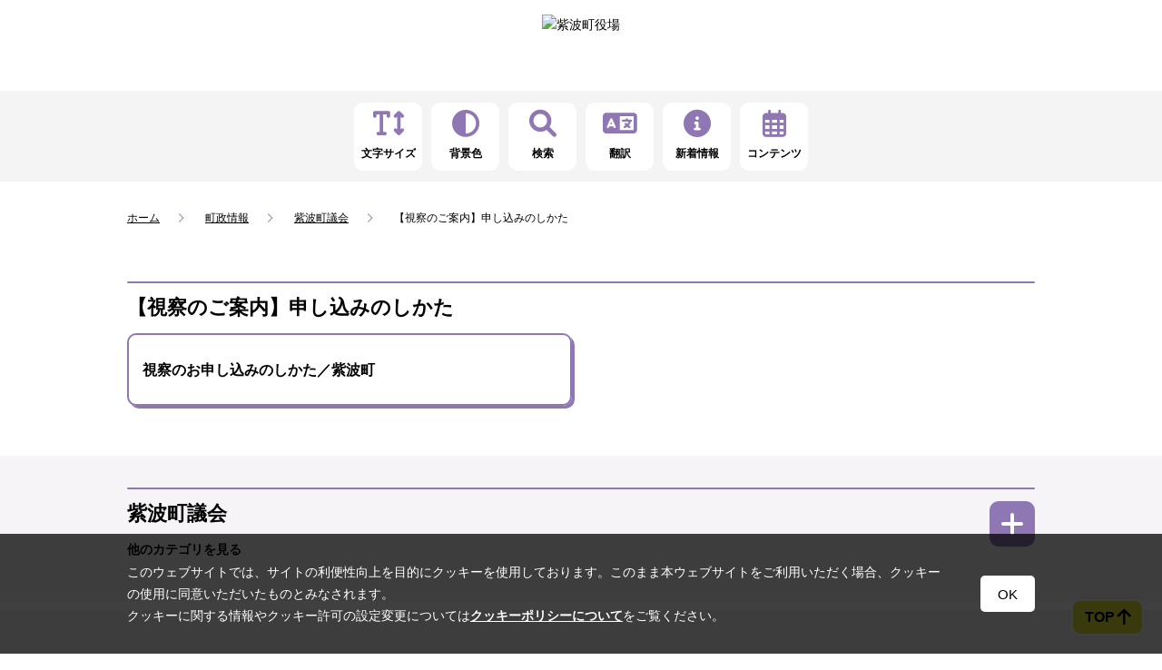

--- FILE ---
content_type: text/html; charset=UTF-8
request_url: https://www.town.shiwa.iwate.jp/chosei/1/9_2/
body_size: 30010
content:
<!DOCTYPE html>
<html lang="ja" class="s-font-size-normal">
<head prefix="og: https://ogp.me/ns# fb: https://ogp.me/ns/fb# website: https://ogp.me/ns/website#">
<!-- Google tag (gtag.js) -->
<script async src="https://www.googletagmanager.com/gtag/js?id=UA-91919201-1"></script>
<script>
  window.dataLayer = window.dataLayer || [];
  function gtag(){dataLayer.push(arguments);}
  gtag('js', new Date());

  gtag('config', 'UA-91919201-1');
</script>

<!-- Google tag (gtag.js) -->
<script async src="https://www.googletagmanager.com/gtag/js?id=G-H4MC1RCFQW"></script>
<script>
  window.dataLayer = window.dataLayer || [];
  function gtag(){dataLayer.push(arguments);}
  gtag('js', new Date());

  gtag('config', 'G-H4MC1RCFQW');
</script><title>【視察のご案内】申し込みのしかた｜紫波町議会｜町政情報｜紫波町役場</title>
<meta charset="utf-8"/><meta name="viewport" content="width=device-width, initial-scale=1">
<meta name="format-detection" content="email=no, telephone=no, address=no">
<meta http-equiv="X-UA-Compatible" content="IE=edge">
<meta name="robots" content="index, follow, max-snippet:-1, max-image-preview:large, max-video-preview:-1">
<meta name="format-detection" content="telephone=no" />
<meta http-equiv="X-UA-Compatible" content="IE=edge" />
<meta name="mobile-web-app-capable" content="yes" />


<meta name='ruby-area' target='#wrapper'>

<meta name='ruby' base='紫波' text='しわ'>
<meta name='ruby' base='標準' text='ひょうじゅん'>
<meta name='ruby' base='最大' text='さいだい'>
<meta name='ruby' base='新着' text='しんちゃく'>
<meta name='ruby' base='記述' text='きじゅつ'>
<meta name='ruby' base='振る' text='ふる'>
<meta name='ruby' base='単語' text='たんご'>
<meta name='ruby' base='必須' text='ひっす'>
<meta name='ruby' base='定義' text='ていぎ'>
<meta name='ruby' base='著作権表示' text='ちょさくけんひょうじ'>
<meta name='ruby' base='使用許諾表示' text='しようきょだくひょうじ'>
<meta name='ruby' base='無保証' text='むほしょう'>
<link href="https://img.japandx.co.jp/shiwatown/master/home/favicon.ico" type="image/x-icon" rel="icon"/><link href="https://img.japandx.co.jp/shiwatown/master/home/favicon.ico" type="image/x-icon" rel="shortcut icon"/>
<link rel="preconnect" href="https://cdnjs.cloudflare.com/">
<script type="text/javascript" src="https://cdnjs.cloudflare.com/ajax/libs/jquery/3.3.1/jquery.min.js"></script>

<link rel="stylesheet" href="https://cdnjs.cloudflare.com/ajax/libs/font-awesome/6.1.1/css/all.min.css" integrity="sha512-KfkfwYDsLkIlwQp6LFnl8zNdLGxu9YAA1QvwINks4PhcElQSvqcyVLLD9aMhXd13uQjoXtEKNosOWaZqXgel0g==" crossorigin="anonymous" referrerpolicy="no-referrer" />
<link rel="stylesheet" href="https://cdnjs.cloudflare.com/ajax/libs/Swiper/8.1.1/swiper-bundle.css" integrity="sha512-xTLlG+jNUAbKTCLpdibgQptrCWCqMDQHombvHK7T2S2bQW5zKZtDMssUw3ftsoJ+T9cATQmdNsPIgopUlUWz8g==" crossorigin="anonymous" referrerpolicy="no-referrer" />

<link rel="stylesheet" href="/css/common/reset.css">
<link rel="stylesheet" href="/css/common/element.css">
<link rel="stylesheet" href="/css/common/static.css">
<link rel="stylesheet" href="/css/common/translated.css">
	
<link rel="canonical" href="https://www.town.shiwa.iwate.jp/chosei/1/9_2/">
</head>
<body class="s-back-normal">

		<script>
!function() {
    console.log('body');
}();
</script>	
	<div id="fb-root"></div>
	<script>(function(d, s, id) {
	var js, fjs = d.getElementsByTagName(s)[0];
	if (d.getElementById(id)) return;
	js = d.createElement(s); js.id = id;
	js.src = "https://connect.facebook.net/ja_JP/sdk.js#xfbml=1&version=v13.0";
	fjs.parentNode.insertBefore(js, fjs);
	}(document, 'script', 'facebook-jssdk'));</script>

	
	<div id="wrapper" class="wrapper" data-nosnippet>
		<header>
	<div class="h-inner">
						<div id="h_upper" class="h-upper">
						<div class="h-u-logo"><a href="/"><img decoding="async" src="https://img.japandx.co.jp/shiwatown/master/home/siwatown-logo.png" alt="紫波町役場"></a></div>
					</div>
				<div class="h-lower">
			<div id="h_l_fixed" class="h-l-fixed">

				<div class="pc">
					<div class="h-pc-menu">
						<div id="h_pc_menu_list" class="h-pc-menu-list">
							<ul>
								<li h-data-id="h_menu_fs"><p class="s-pc-threedots-2lines">文字サイズ</p><i class="fa-solid fa-text-height"></i></li>
								<li h-data-id="h_menu_bg"><p class="s-pc-threedots-2lines">背景色</p><i class="fa-solid fa-circle-half-stroke"></i></li>
								<!-- <li h-list-id="h_menu_furigana"><p class="s-pc-threedots-2lines">ふりがな</p><i class="fa-solid fa-comment-dots"></i></li> -->
								<li h-data-id="h_menu_se"><p class="s-pc-threedots-2lines">検索</p><i class="fa-solid fa-magnifying-glass"></i></li>
								<li h-list-id="h_menu_translation"><p class="s-pc-threedots-2lines">翻訳</p><i class="fa-solid fa-language"></i></li>
								<li h-list-id="h_menu_anchor"><p class="s-pc-threedots-2lines">新着情報</p><i class="fa-solid fa-circle-info"></i></li>
								<li h-data-id="h_menu_co"><p class="s-pc-threedots-2lines">コンテンツ</p><i class="fa-regular fa-calendar-days"></i></li>
							</ul>
						</div>
						<div class="h-sub-menu-list h-pc-sub-menu-list" h-data-sub-id="h_menu_fs">
							<ul>
								<li h-data-type="fs" h-data-value="normal" class="show"><p class="s-pc-threedots-2lines">標準</p><i class="fa-solid fa-font"></i></li>
								<li h-data-type="fs" h-data-value="large"><p class="s-pc-threedots-2lines">大</p><i class="fa-solid fa-font"></i></li>
								<li h-data-type="fs" h-data-value="largest"><p class="s-pc-threedots-2lines">最大</p><i class="fa-solid fa-font"></i></li>
							</ul>
						</div>
						<div class="h-sub-menu-list h-pc-sub-menu-list" h-data-sub-id="h_menu_bg">
							<ul>
								<li h-data-type="bg" h-data-value="white" class="show"><p class="s-pc-threedots-2lines">白</p></li>
								<li h-data-type="bg" h-data-value="blue"><p class="s-pc-threedots-2lines">青</p></li>
								<li h-data-type="bg" h-data-value="black"><p class="s-pc-threedots-2lines">黒</p></li>
							</ul>
						</div>
						<div class="h-sub-menu-list h-pc-sub-menu-list" h-data-sub-id="h_menu_se">
							<!-- ▼ SEARCH CONTENT -->
							<div class="s-search-content">
								<div class="s-search-upper">
									<div class="s-search-form">
										<form action="/searches/">
											<div class="s-search-input">
												<input type="search" name="keyword" value="" autocomplete="off" placeholder="検索ワード入力欄">
											</div>
											<div class="s-search-submit">
												<input type="submit" value="">
												<i class="fa-solid fa-magnifying-glass"></i>
											</div>
										</form>
									</div>
								</div>
																								<div class="s-search-lower">
																											<div class="s-search-btn-inner">
																			<div class="s-search-btn"><a href="/tetsuduki_navi/"><p class="s-pc-threedots-2lines">手続きナビから探す</p></a></div>
																																														<div class="s-search-btn"><a href="/boshu/"><p class="s-pc-threedots-2lines">募集を探す</p></a></div>
																		</div>
																																													<div class="s-search-btn-inner">
																			<div class="s-search-btn"><a href="/scene/"><p class="s-pc-threedots-2lines">場面別で探す</p></a></div>
																																														<div class="s-search-btn"><a href="/soshiki/"><p class="s-pc-threedots-2lines">組織から探す</p></a></div>
																		</div>
																																			</div>
															</div>
							<!-- ▲ SEARCH CONTENT -->
						</div>
						<div class="h-sub-menu-list h-pc-sub-menu-list" h-data-sub-id="h_menu_co">
														<ul>
																<li list-data="id46" h-content-data="/chosei/"><p class="s-pc-threedots-2lines">町政情報</p></li>
								<style>.h-sub-menu-list[h-data-sub-id=h_menu_co] > ul > li[list-data='id46']:before { background: url(https://img.japandx.co.jp/shiwatown/master/home/icon/icon07.png) 50% 50% / contain no-repeat, transparent; }</style>
																<li list-data="id176" h-content-data="/kanko/"><p class="s-pc-threedots-2lines">観光・文化・スポーツ</p></li>
								<style>.h-sub-menu-list[h-data-sub-id=h_menu_co] > ul > li[list-data='id176']:before { background: url(https://img.japandx.co.jp/shiwatown/master/home/icon/icon04.png) 50% 50% / contain no-repeat, transparent; }</style>
																<li list-data="id192" h-content-data="/kenko/"><p class="s-pc-threedots-2lines">健康・福祉・医療</p></li>
								<style>.h-sub-menu-list[h-data-sub-id=h_menu_co] > ul > li[list-data='id192']:before { background: url(https://img.japandx.co.jp/shiwatown/master/home/icon/icon03.png) 50% 50% / contain no-repeat, transparent; }</style>
																<li list-data="id301" h-content-data="/kosodate/"><p class="s-pc-threedots-2lines">子育て・教育</p></li>
								<style>.h-sub-menu-list[h-data-sub-id=h_menu_co] > ul > li[list-data='id301']:before { background: url(https://img.japandx.co.jp/shiwatown/master/home/icon/icon02.png) 50% 50% / contain no-repeat, transparent; }</style>
																<li list-data="id315" h-content-data="/kurashi/"><p class="s-pc-threedots-2lines">くらし・手続き</p></li>
								<style>.h-sub-menu-list[h-data-sub-id=h_menu_co] > ul > li[list-data='id315']:before { background: url(https://img.japandx.co.jp/shiwatown/master/home/icon/icon01.png) 50% 50% / contain no-repeat, transparent; }</style>
																<li list-data="id376" h-content-data="/sangyo/"><p class="s-pc-threedots-2lines">産業・仕事</p></li>
								<style>.h-sub-menu-list[h-data-sub-id=h_menu_co] > ul > li[list-data='id376']:before { background: url(https://img.japandx.co.jp/shiwatown/master/home/icon/icon05.png) 50% 50% / contain no-repeat, transparent; }</style>
															</ul>
													</div>
					</div>
				</div>

				<div class="sp">
					<div id="h_sp_start_menu" class="h-sp-start-menu">
						<div class="h-sp-start-menu-title">メニュー</div>
						<div class="h-sp-start-menu-icon"><span></span><span></span><span></span></div>
					</div>
				</div>

			</div>
		</div>
	</div>
</header>

<div class="sp">
	<div id="h_sp_menu" class="h-sp-menu">

		<div id="h_sp_menu_list" class="h-sp-menu-content">

			<div class="h-sp-menu-content-inner">
				<div class="h-sp-menu-list">
					<ul>
						<li>
							<dl>
								<dt class="h-sp-menu-accordion"><p class="s-pc-threedots-2lines">文字サイズ</p><i class="fa-solid fa-text-height"></i></dt>
								<dd>
									<div class="h-sub-menu-list h-sp-sub-menu-list" h-data-sub-id="h_menu_fs">
										<ul>
											<li h-data-type="fs" h-data-value="normal" class="show"><p class="s-pc-threedots-2lines">標準</p><i class="fa-solid fa-font"></i></li>
											<li h-data-type="fs" h-data-value="large"><p class="s-pc-threedots-2lines">大</p><i class="fa-solid fa-font"></i></li>
											<li h-data-type="fs" h-data-value="largest"><p class="s-pc-threedots-2lines">最大</p><i class="fa-solid fa-font"></i></li>
										</ul>
									</div>
								</dd>
							</dl>
						</li>
						<li>
							<dl>
								<dt class="h-sp-menu-accordion"><p class="s-pc-threedots-2lines">背景色</p><i class="fa-solid fa-circle-half-stroke"></i></dt>
								<dd>
									<div class="h-sub-menu-list h-sp-sub-menu-list" h-data-sub-id="h_menu_bg">
										<ul>
											<li h-data-type="bg" h-data-value="white" class="show"><p class="s-pc-threedots-2lines">白</p></li>
											<li h-data-type="bg" h-data-value="blue"><p class="s-pc-threedots-2lines">青</p></li>
											<li h-data-type="bg" h-data-value="black"><p class="s-pc-threedots-2lines">黒</p></li>
										</ul>
									</div>
								</dd>
							</dl>
						</li>
						<!-- <li>
							<dl>
								<dt h-list-id="h_menu_furigana"><p class="s-pc-threedots-2lines">ふりがな</p><i class="fa-solid fa-comment-dots"></i></dt>
							</dl>
						</li> -->
						<li>
							<dl>
								<dt class="h-sp-menu-accordion"><p class="s-pc-threedots-2lines">検索</p><i class="fa-solid fa-magnifying-glass"></i></dt>
								<dd>
									<!-- ▼ SEARCH CONTENT -->
									<div class="s-search-content">
										<div class="s-search-upper">
											<div class="s-search-form">
												<form action="/searches/">
													<div class="s-search-input">
														<input type="search" name="keyword" value="" autocomplete="off" placeholder="検索ワード入力欄">
													</div>
													<div class="s-search-submit">
														<input type="submit" value="">
														<i class="fa-solid fa-magnifying-glass"></i>
													</div>
												</form>
											</div>
										</div>
																														<div class="s-search-lower">
																																	<div class="s-search-btn-inner">
																							<div class="s-search-btn"><a href="/tetsuduki_navi/"><p class="s-pc-threedots-2lines">手続きナビから探す</p></a></div>
																																																								<div class="s-search-btn"><a href="/boshu/"><p class="s-pc-threedots-2lines">募集を探す</p></a></div>
																						</div>
																																																							<div class="s-search-btn-inner">
																							<div class="s-search-btn"><a href="/scene/"><p class="s-pc-threedots-2lines">場面別で探す</p></a></div>
																																																								<div class="s-search-btn"><a href="/soshiki/"><p class="s-pc-threedots-2lines">組織から探す</p></a></div>
																						</div>
																																											</div>
																			</div>
									<!-- ▲ SEARCH CONTENT -->
								</dd>
							</dl>
						</li>
						<li>
							<dl>
								<dt h-list-id="h_menu_translation"><p class="s-pc-threedots-2lines">翻訳</p><i class="fa-solid fa-language"></i></dt>
							</dl>
						</li>
						<li>
							<dl>
								<dt h-list-id="h_menu_anchor"><p class="s-pc-threedots-2lines">新着情報</p><i class="fa-solid fa-circle-info"></i></dt>
							</dl>
						</li>
						<li>
							<dl>
								<dt class="h-sp-menu-accordion"><p class="s-pc-threedots-2lines">コンテンツ</p><i class="fa-regular fa-calendar-days"></i></dt>
								<dd>
									<div class="h-sub-menu-list h-sp-sub-menu-list" h-data-sub-id="h_menu_co">
																				<ul>
																						<li list-data="id46" h-content-data="/chosei/"><p class="s-pc-threedots-2lines">町政情報</p></li>
											<style>.h-sub-menu-list[h-data-sub-id=h_menu_co] > ul > li[list-data='id46']:before { background: url(https://img.japandx.co.jp/shiwatown/master/home/icon/icon07.png) 50% 50% / contain no-repeat, transparent; }</style>
																						<li list-data="id176" h-content-data="/kanko/"><p class="s-pc-threedots-2lines">観光・文化・スポーツ</p></li>
											<style>.h-sub-menu-list[h-data-sub-id=h_menu_co] > ul > li[list-data='id176']:before { background: url(https://img.japandx.co.jp/shiwatown/master/home/icon/icon04.png) 50% 50% / contain no-repeat, transparent; }</style>
																						<li list-data="id192" h-content-data="/kenko/"><p class="s-pc-threedots-2lines">健康・福祉・医療</p></li>
											<style>.h-sub-menu-list[h-data-sub-id=h_menu_co] > ul > li[list-data='id192']:before { background: url(https://img.japandx.co.jp/shiwatown/master/home/icon/icon03.png) 50% 50% / contain no-repeat, transparent; }</style>
																						<li list-data="id301" h-content-data="/kosodate/"><p class="s-pc-threedots-2lines">子育て・教育</p></li>
											<style>.h-sub-menu-list[h-data-sub-id=h_menu_co] > ul > li[list-data='id301']:before { background: url(https://img.japandx.co.jp/shiwatown/master/home/icon/icon02.png) 50% 50% / contain no-repeat, transparent; }</style>
																						<li list-data="id315" h-content-data="/kurashi/"><p class="s-pc-threedots-2lines">くらし・手続き</p></li>
											<style>.h-sub-menu-list[h-data-sub-id=h_menu_co] > ul > li[list-data='id315']:before { background: url(https://img.japandx.co.jp/shiwatown/master/home/icon/icon01.png) 50% 50% / contain no-repeat, transparent; }</style>
																						<li list-data="id376" h-content-data="/sangyo/"><p class="s-pc-threedots-2lines">産業・仕事</p></li>
											<style>.h-sub-menu-list[h-data-sub-id=h_menu_co] > ul > li[list-data='id376']:before { background: url(https://img.japandx.co.jp/shiwatown/master/home/icon/icon05.png) 50% 50% / contain no-repeat, transparent; }</style>
																					</ul>
																			</div>
								</dd>
							</dl>
						</li>
					</ul>
				</div>
				<div id="h_sp_close_menu" class="h-sp-close-menu">
					<div class="h-sp-close-menu-title">閉じる</div>
					<div class="h-sp-close-menu-icon"><span></span><span></span></div>
				</div>
			</div>
		</div>

	</div>
</div>		<main role="main">
						
<div class="s-breadcrumb">
	<div class="container-1000">
		<div class="s-breadcrumb-list">
			<ul>
				<li><a href="/">ホーム</a></li>
				<li><a href="/chosei/">町政情報</a></li>
				<li><a href="/chosei/1/">紫波町議会</a></li>
				<li>【視察のご案内】申し込みのしかた</li>
			</ul>
		</div>
	</div>
</div>

<section>
	<div class="container-1000">

		<h2 class="s-h2">【視察のご案内】申し込みのしかた</h2>

				<div class="s-title-cont">
			<ul>
								<li>
					<a href="/chosei/1/9_2/1181.html/">
						視察のお申し込みのしかた／紫波町					</a>
				</li>
							</ul>
		</div>
		
	</div>
</section>

<section class="s-back-gray pc-m10">
	<div class="container-1000">

		<div class="s-content-toggle">
			<h2 class="s-h2">紫波町議会</h2>

			<div class="s-content-toggle-summary">他のカテゴリを見る</div>
			<div class="s-content-toggle-title"><span class="sp">カテゴリ選択</span></div>
			<div class="s-content-toggle-detail">
				<div class="s-link-list">
					<ul>
												<li ><a href="/chosei/1/11_2_honkaigi8/"><p class="s-pc-threedots-3lines s-sp-threedots-2lines">【本会議】令和8年</p></a><i class="fa-solid fa-greater-than"></i></li>
												<li ><a href="/chosei/1/11_2_honkaigi7/"><p class="s-pc-threedots-3lines s-sp-threedots-2lines">【本会議】令和7年</p></a><i class="fa-solid fa-greater-than"></i></li>
												<li ><a href="/chosei/1/11_2_honkaigi6/"><p class="s-pc-threedots-3lines s-sp-threedots-2lines">【本会議】令和6年</p></a><i class="fa-solid fa-greater-than"></i></li>
												<li ><a href="/chosei/1/11_2_honkaigi5/"><p class="s-pc-threedots-3lines s-sp-threedots-2lines">【本会議】令和5年</p></a><i class="fa-solid fa-greater-than"></i></li>
												<li ><a href="/chosei/1/11_2_honkaigi4/"><p class="s-pc-threedots-3lines s-sp-threedots-2lines">【本会議】令和4年</p></a><i class="fa-solid fa-greater-than"></i></li>
												<li ><a href="/chosei/1/11_2_honkaigi3/"><p class="s-pc-threedots-3lines s-sp-threedots-2lines">【本会議】令和3年</p></a><i class="fa-solid fa-greater-than"></i></li>
												<li ><a href="/chosei/1/7/"><p class="s-pc-threedots-3lines s-sp-threedots-2lines">議会中継・録画</p></a><i class="fa-solid fa-greater-than"></i></li>
												<li ><a href="/chosei/1/kaigiroku/"><p class="s-pc-threedots-3lines s-sp-threedots-2lines">会議録</p></a><i class="fa-solid fa-greater-than"></i></li>
												<li ><a href="/chosei/1/keikakuitiran/"><p class="s-pc-threedots-3lines s-sp-threedots-2lines">議決された計画一覧</p></a><i class="fa-solid fa-greater-than"></i></li>
												<li ><a href="/chosei/1/10_1/"><p class="s-pc-threedots-3lines s-sp-threedots-2lines">【請願・陳情・意見書】意見書等の提出状況</p></a><i class="fa-solid fa-greater-than"></i></li>
												<li ><a href="/chosei/1/10_2/"><p class="s-pc-threedots-3lines s-sp-threedots-2lines">【請願・陳情・意見書】請願・陳情のしかた</p></a><i class="fa-solid fa-greater-than"></i></li>
												<li ><a href="/chosei/1/10_3/"><p class="s-pc-threedots-3lines s-sp-threedots-2lines">【請願・陳情・意見書】請願等の審議状況</p></a><i class="fa-solid fa-greater-than"></i></li>
												<li ><a href="/chosei/1/3_7dayori/"><p class="s-pc-threedots-3lines s-sp-threedots-2lines">【議会だより「しわ」】令和7年度</p></a><i class="fa-solid fa-greater-than"></i></li>
												<li ><a href="/chosei/1/3_6dayori/"><p class="s-pc-threedots-3lines s-sp-threedots-2lines">【議会だより「しわ」】令和6年度</p></a><i class="fa-solid fa-greater-than"></i></li>
												<li ><a href="/chosei/1/3_5dayori　/"><p class="s-pc-threedots-3lines s-sp-threedots-2lines">【議会だより「しわ」】令和5年度</p></a><i class="fa-solid fa-greater-than"></i></li>
												<li ><a href="/chosei/1/3_4dayori/"><p class="s-pc-threedots-3lines s-sp-threedots-2lines">【議会だより「しわ」】令和4年度</p></a><i class="fa-solid fa-greater-than"></i></li>
												<li ><a href="/chosei/1/3_3dayori/"><p class="s-pc-threedots-3lines s-sp-threedots-2lines">【議会だより「しわ」】令和3年度</p></a><i class="fa-solid fa-greater-than"></i></li>
												<li ><a href="/chosei/1/8/"><p class="s-pc-threedots-3lines s-sp-threedots-2lines">議会報告会</p></a><i class="fa-solid fa-greater-than"></i></li>
												<li ><a href="/chosei/1/5/"><p class="s-pc-threedots-3lines s-sp-threedots-2lines">議会モニター</p></a><i class="fa-solid fa-greater-than"></i></li>
												<li ><a href="/chosei/1/11_1/"><p class="s-pc-threedots-3lines s-sp-threedots-2lines">委員会調査報告</p></a><i class="fa-solid fa-greater-than"></i></li>
												<li ><a href="/chosei/1/4_1/"><p class="s-pc-threedots-3lines s-sp-threedots-2lines">議長交際費</p></a><i class="fa-solid fa-greater-than"></i></li>
												<li ><a href="/chosei/1/9_1/"><p class="s-pc-threedots-3lines s-sp-threedots-2lines">【視察のご案内】受入れ状況（過去5年）</p></a><i class="fa-solid fa-greater-than"></i></li>
												<li class="now"><a href="/chosei/1/9_2/"><p class="s-pc-threedots-3lines s-sp-threedots-2lines">【視察のご案内】申し込みのしかた</p></a><i class="fa-solid fa-greater-than"></i></li>
												<li ><a href="/chosei/1/reiki/"><p class="s-pc-threedots-3lines s-sp-threedots-2lines">議会例規集</p></a><i class="fa-solid fa-greater-than"></i></li>
												<li ><a href="/chosei/1/6/"><p class="s-pc-threedots-3lines s-sp-threedots-2lines">議会基本条例</p></a><i class="fa-solid fa-greater-than"></i></li>
												<li ><a href="/chosei/1/4/"><p class="s-pc-threedots-3lines s-sp-threedots-2lines">議会の運営／政務活動費／ほか</p></a><i class="fa-solid fa-greater-than"></i></li>
												<li ><a href="/chosei/1/2/"><p class="s-pc-threedots-3lines s-sp-threedots-2lines">議員名簿</p></a><i class="fa-solid fa-greater-than"></i></li>
												<li ><a href="/chosei/1/gikaisihakkou/"><p class="s-pc-threedots-3lines s-sp-threedots-2lines">議会史発行</p></a><i class="fa-solid fa-greater-than"></i></li>
												<li ><a href="/chosei/1/2_1/"><p class="s-pc-threedots-3lines s-sp-threedots-2lines">その他</p></a><i class="fa-solid fa-greater-than"></i></li>
											</ul>
				</div>
			</div>
		</div>

	</div>
</section>		</main>
		<footer>
	<div class="container-1000">
		<div class="f-upper">
						<div class="f-u-logo"><a href="/"><img decoding="async" src="https://img.japandx.co.jp/shiwatown/master/home/siwatown-logo.png" alt="紫波町役場"></a></div>
					</div>
		<div class="f-lower">
			<div class="f-l-inner">

				<div class="f-l-left">

					<div class="f-l-detail">
						<div class="f-l-detail-title">紫波町役場（シワチョウ）</div>
												<div class="f-l-detail-text">
							〒028-3392<br />							岩手県紫波郡紫波町紫波中央駅前二丁目3番地１<br />							TEL：（代表）019-672-2111　FAX：019-672-2311						</div>
																		<div class="f-l-detail-title">開庁時間</div>

<div class="f-l-detail-text">平日午前8時30分～午後5時15分（祝日、年末年始は除く）<br />
窓口延長：月曜日午後7時まで（町民課、税務課）<br />
岩手中央農協紫波町役場公金派出所 午前9時～午後3時</div>
											</div>

										<div class="f-l-btn-link">
																		<div class="s-btn-inner pc-m10">
							<div class="s-btn"><a href="https://www.town.shiwa.iwate.jp/chosei/gaiyo1/gaiyo2/2194.html" target="_self" rel="noopener"><p class="s-pc-threedots-2lines">交通アクセス</p><i class="fa-solid fa-arrow-right"></i></a></div>
						</div>
																								<div class="s-btn-inner pc-m10">
							<div class="s-btn"><a href="https://www.town.shiwa.iwate.jp/soshiki/4_4/3_1/1748342018853" target="_self" rel="noopener"><p class="s-pc-threedots-2lines">庁舎案内</p><i class="fa-solid fa-arrow-right"></i></a></div>
						</div>
																	</div>
					
				</div>

				<div class="f-l-right">

					<div class="f-l-link">
												<ul>
																					<li><a href="/soshiki/4_1/2_2/816.html" target="_self" rel="noopener">サイトポリシー</a></li>
																												<li><a href="/soshiki/4_1/2_2/2195.html" target="_self" rel="noopener">プライバシーポリシー</a></li>
																												<li><a href="/soshiki/4_1/2_2_1/2619.html" target="_self" rel="noopener">ウェブアクセシビリティ</a></li>
																				</ul>
											</div>

										<div class="f-l-copy">Copyright © Shiwa Town. all rights reserved.</div>
					
				</div>

			</div>
		</div>
		<div class="f-to-top"><a href="#"><p class="s-pc-threedots-1line">TOP</p></a><i class="fa-solid fa-arrow-up"></i></div>
	</div>
</footer>	</div>

	<script type="text/javascript" src="https://cdnjs.cloudflare.com/ajax/libs/Swiper/8.1.1/swiper-bundle.min.js" integrity="sha512-xm8JS2jGDMLpY/DrZkEMQecUx4uR7D+6k3+YrVldyuPF9jxqN4SkG0WQ7UjudUgmtL9tbAzfVyRY6hvIERi9HA==" crossorigin="anonymous" referrerpolicy="no-referrer"></script>
	<script type="text/javascript" src="/js/common/default.js"></script>
	<script type="text/javascript" src="/js/common/ruby.js"></script>
	
	<script>
	!function() {
		$('[h-list-id=h_menu_translation]').on('click', function() {
			if(h.hasClass('translated-ltr')) {
				location.href = 'https://www.town.shiwa.iwate.jp';
			} else {
				var _url = location.href;
				location.href = 'https://translate.google.com/translate?sl=ja&tl=en&u=' + _url;
			}
		});
	}();
	</script>

	
<style>
.gdpr-c{-webkit-text-size-adjust:100%;-webkit-box-sizing:border-box;-moz-box-sizing:border-box;box-sizing:border-box;position:fixed;bottom:0;left:0;right:0;width:100%;padding:30px 20px;font-family:sans-serif;z-index:99999}.gdpr-c-inner{display:flex;justify-content:space-between;align-items:center;width:100%;max-width:1000px;margin:0 auto}.gdpr-c-left{display:flex;justify-content:center;align-items:center;width:90%}.gdpr-c-right{display:flex;justify-content:center;align-items:center;width:6%}.gdpr-c-text{font-size:14px;line-height:24px}.gdpr-c-link{font-weight:700;text-decoration:underline;transition:all .3s ease-out 0s}.gdpr-c-btn{display:flex;justify-content:center;align-items:center;width:60px;height:40px;font-size:15px;border-radius:5px;cursor:pointer;transition:all .3s ease-out 0s}@media screen and (max-width:1000px){.gdpr-c{padding:20px}.gdpr-c-inner{display:block}.gdpr-c-left{display:block;width:100%;margin:0 0 10px}.gdpr-c-right{display:flex;justify-content:flex-end;width:100%}.gdpr-c-btn,.gdpr-c-link{transition:none}}
.gdpr-c.black{background:rgba(0,0,0,.75)}.gdpr-c.black .gdpr-c-text{color:#FFF}.gdpr-c.black .gdpr-c-link{color:#FFF}.gdpr-c.black .gdpr-c-link:hover{color:#FFF}.gdpr-c.black .gdpr-c-btn{color:#000;background:#FFF}.gdpr-c.black .gdpr-c-btn:hover{color:#FFF;background:#000}
.gdpr-c.white{background:rgba(255,255,255,.95)}.gdpr-c.white .gdpr-c-text{color:#000}.gdpr-c.white .gdpr-c-link{color:#000}.gdpr-c.white .gdpr-c-link:hover{color:#000}.gdpr-c.white .gdpr-c-btn{color:#FFF;background:#000}.gdpr-c.white .gdpr-c-btn:hover{color:#000;background:#FFF}
</style>

<script>
!function () {
	const g_c_body = document.querySelector('body');
	const g_c_source = (function() { /*
		<div id="gdpr_c" class="gdpr-c black" >
			<div class="gdpr-c-inner">
				<div class="gdpr-c-left">
					<div class="gdpr-c-text">このウェブサイトでは、サイトの利便性向上を目的にクッキーを使用しております。このまま本ウェブサイトをご利用いただく場合、クッキーの使用に同意いただいたものとみなされます。<br />クッキーに関する情報やクッキー許可の設定変更については<a class="gdpr-c-link" href="/chosei/kocho/3/2196.html" target="_blank">クッキーポリシーについて</a>をご覧ください。</div>
				</div>
				<div class="gdpr-c-right">
					<div id="gdpr_c_btn" class="gdpr-c-btn">OK</div>
				</div>
			</div>
		</div>
	*/ }).toString().replace(/(\n)/g, '').split('*')[1];
	g_c_body.insertAdjacentHTML('beforeend', g_c_source);

	const g_c_n = 'gdpr_c_accept',
		  g_c_v = 'true',
		  g_c_e = 365,
		  g_c_p = '/',
		  g_c_d = 'www.town.shiwa.iwate.jp',
		  g_c_html = document.getElementById('gdpr_c');
	document.getElementById('gdpr_c_btn').addEventListener('click', function () {
		COOKIESET(g_c_n, g_c_v, g_c_e, g_c_p, g_c_d), g_c_html.style.display = 'none';
	})
}();
function COOKIESET(n, v, e, p, d) {
	let t = new Date();
	e && (e = e * 1e3 * 60 * 60 * 24);
	let e_date = new Date(t.getTime() + (e));
	document.cookie = n + '=' + v + '; expires=' + e_date.toUTCString() + '; path=' + p + '; domain=' + d;
}
</script>

</body>
</html>


--- FILE ---
content_type: text/css
request_url: https://www.town.shiwa.iwate.jp/css/common/reset.css
body_size: 2025
content:
@charset "utf-8";

/* ===================================================================
SETTING
=================================================================== */

/* RESET
--------------------*/

html, body, div, span, applet, object, iframe,
h1, h2, h3, h4, h5, h6, p, blockquote, pre,
a, abbr, acronym, address, big, cite, code,
del, dfn, em, img, ins, kbd, q, s, samp,
small, strike, strong, sub, sup, tt, var,
b, u, i, center,
dl, dt, dd, ol, ul, li,
fieldset, form, label, legend,
table, caption, tbody, tfoot, thead, tr, th, td,
article, aside, canvas, details, embed,
figure, figcaption, footer, header, hgroup,
menu, nav, output, ruby, section, summary,
time, mark, audio, video {
	margin: 0;
	padding: 0;
	border: 0;
	font-size: 100%;
	font-family: inherit;
	background: transparent;
	vertical-align: baseline;
}

article, aside, details, figcaption, figure,
footer, header, hgroup, menu, nav, section {
	display: block;
}

body * {
	-webkit-box-sizing: border-box;
	-moz-box-sizing: border-box;
	box-sizing: border-box;
}

ol, ul {
	list-style: none;
}

blockquote, q {
	quotes: none;
}

blockquote:before,
blockquote:after,
q:before, q:after {
	content: '';
	content: none;
}

table {
	border-collapse: collapse;
	border-spacing: 0;
}

input[type="text"],
input[type="search"],
input[type="password"],
input[type="submit"],
input[type="button"],
input[type="email"],
input[type="tel"],
input[type="date"],
button, 
textarea, 
select {
	-webkit-appearance: none;
	-moz-appearance: none; 
	appearance: none; 
	text-overflow: '';
	border-radius: 0;
	border: none; 
	outline: none;
	resize: none;
	font: unset;
}

input[type="number"]::-webkit-outer-spin-button,
input[type="number"]::-webkit-inner-spin-button {
	-webkit-appearance: none;
	margin: 0;
}

input[type="number"] {
	-moz-appearance: textfield;
}

input[type="submit"]::-webkit-search-decoration,
input[type="button"]::-webkit-search-decoration {
	display: none;
}

select::-ms-expand {
	display: none;
}

* a {
	text-decoration: none;
	color: inherit;
	font-size: inherit; 
	font-weight: inherit;
	font-family: inherit;
	text-align: inherit;
	line-height: inherit;
	outline: none;
	cursor: pointer;
}

* a img {
	border-style: none;
	outline: none;
	cursor: pointer;
}

img {
	vertical-align: middle;
	width: 100%;
	max-width: 100%;
}

.cf:after {
	content: "";
	display: block;
	clear: both;
}

/* HTML
--------------------*/

html {
	position: relative;
	overflow-x: hidden;
}

html.fixed {
	overflow: hidden;
}

/* BODY
--------------------*/

body {
	position: relative;
	display: block;
	font-size: 1.4rem;
	line-height: 1.714;
	font-family: -apple-system, BlinkMacSystemFont, Roboto, "Segoe UI", "Helvetica Neue", HelveticaNeue, YuGothic, "Yu Gothic Medium", "Yu Gothic", Verdana, Meiryo, sans-serif;
	overflow-x: hidden;
}

/* DISPLAY
--------------------*/

.sp {
	display: none !important;
}

.pc {
	display: block !important;
}

.br-sp {
	display: none !important;
}

.br-pc {
	display: inline !important;
}

.in-sp {
	display: none !important;
}

.in-pc {
	display: inline !important;
}

/* WRAPPER, MAIN
--------------------*/

.wrapper,
main {
	position: relative;
	display: block;
	width: 100%;
}

/* CONTAINER
--------------------*/

.container-all {
	position: relative;
	width: 100%;
}

.container-1500,
.container-1000 {
	position: relative;
	width: 100%;
	margin: 0 auto;
	padding: 0 10px;
}

.container-1500 {
	max-width: 1520px;
}

.container-1000 {
	max-width: 1020px;
}

/* SECTION
--------------------*/

section {
	padding: 35px 0;
}

section.pc-m10 {
	margin: 0 0 10px;
}

section.pc-p0 {
	padding: 0;
}

/* PLACEHOLDER
--------------------*/

::placeholder {
	color: rgba(0, 0, 0, .16);
	font-size: 14px; /* 固定 */
  }

@media screen and (min-width: 1001px) and (max-width: 1500px) {

	/* ===================================================================
	SETTING
	=================================================================== */

	/* CONTAINER
	--------------------*/

	.container-1500 {
		max-width: 1020px;
	}

}

@media screen and (max-width: 1000px) {

	/* ===================================================================
	SETTING
	=================================================================== */

	/* DISPLAY
	--------------------*/

	.sp {
		display: block !important;
	}
	
	.pc {
		display: none !important;
	}

	.br-sp {
		display: inline !important;
	}
	
	.br-pc {
		display: none !important;
	}

	.in-sp {
		display: inline !important;
	}
	
	.in-pc {
		display: none !important;
	}

	/* CONTAINER
	--------------------*/

	.container-1000,
	.container-1500 {
		max-width: 420px;
	}

	/* SECTION
	--------------------*/

	section {
		padding: 30px 0;
	}

	section.sp-p0 {
		padding: 0;
	}

}

/* ===================================================================
Swiper
=================================================================== */

/* COMMON BUTTON
--------------------*/

.swiper-button-next,
.swiper-button-prev {
	position: absolute;
	top: 50%;
	transform: translate(0, -50%);
	display: flex;
	align-items: center;
	justify-content: center;
	width: 50px;
	height: 50px;
	margin: 0;
	color: #8F77B4;
	background: #FFF;
	border-radius: 10px;
	z-index: 10;
	cursor: pointer;
	transition: background-color .2s ease-out 0s;
}

.swiper-button-next:hover,
.swiper-button-prev:hover {
	color: #FFF;
	background: #8F77B4;
}

.swiper-button-next > i,
.swiper-button-prev > i {
	position: relative;
	font-size: 24px;
}

.swiper-button-next:after,
.swiper-rtl .swiper-button-prev:after,
.swiper-button-prev:after,
.swiper-rtl .swiper-button-next:after {
	content: none;
}

/* COMMON PAGENATION
--------------------*/

.swiper-pagination-bullet {
	width: 12px;
	height: 12px;
	background: #FFF;
	border: 1px solid #8F77B4;
	opacity: 1;
}

.swiper-horizontal > .swiper-pagination-bullets .swiper-pagination-bullet,
.swiper-pagination-horizontal.swiper-pagination-bullets .swiper-pagination-bullet {
	margin: 0 6px;
}

.swiper-pagination-bullet-active {
	background: #8F77B4;
}

/* TOP KV BANNER
--------------------*/

.top-kv-banner {
	position: absolute;
	bottom: 30px;
	left: 0;
	right: 0;
	width: 100%;
}

.top-kv-banner .swiper-slide {
	width: calc(400 / 1500 * 100%);
	max-width: 400px;
	box-shadow: 3px 3px 6px rgba(0, 0, 0, .16);
}

/* TOP BOTTOM BANNER
--------------------*/

.top-bottom-banner {
	position: relative;
	padding: 0 75px;
}

@media screen and (max-width: 1000px) {

	/* ===================================================================
	Swiper
	=================================================================== */

	/* TOP KV BANNER
	--------------------*/

	.top-kv-banner {
		position: relative;
		bottom: 0;
		padding: 25px 0;
	}

	.top-kv-banner .swiper-slide {
		width: 75%;
		max-width: 280px;
	}

	.top-kv-banner div[class^=swiper-button-] {
		display: none;
	}

	/* TOP MAIN TOPICS
	--------------------*/

	.top-main-topics {
		position: relative;
		padding: 0 0 30px;
	}

	.top-main-topics .swiper-slide {
		padding: 0 3px 0 0; /* box-shadowを表示するため */
	}

	/* TOP BOTTOM BANNER
	--------------------*/

	.top-bottom-banner {
		padding: 0;
	}

	.top-bottom-banner .swiper-slide {
		width: 50%;
	}

	.top-bottom-banner div[class^=swiper-button-] {
		display: none;
	}

}

--- FILE ---
content_type: text/css
request_url: https://www.town.shiwa.iwate.jp/css/common/element.css
body_size: 2383
content:
@charset "utf-8";

/* ===================================================================
HEADER
=================================================================== */

/* UPPER
--------------------*/

.h-upper {
	position: relative;
	display: flex;
	justify-content: center;
	align-items: center;
	height: 100px;
	background: #FFF;
}

.h-u-logo {
	height: 100%;
	padding: 15px 0;
}

.h-u-logo img {
	width: auto;
	height: 100%;
}

/* LOWER
--------------------*/

.h-lower {
	position: relative;
	display: flex;
	justify-content: center;
	align-items: center;
	height: 100px;
	background: #F5F4F5;
}

.h-l-fixed {
	position: relative;
	width: 100%;
	height: 100px;
	padding: 12.5px 0;
	background: #F5F4F5;
	z-index: 100;
}

.h-l-fixed.fixed {
	position: fixed;
	top: 0;
	left: 0;
	right: 0;
}

/* ===================================================================
HEADER PC
=================================================================== */

/* LOWER MENU
--------------------*/

.h-pc-menu-list > ul {
	display: flex;
	justify-content: center;
	align-items: center;
}

.h-pc-menu-list > ul > li {
	position: relative;
	display: flex;
	justify-content: center;
	align-items: center;
	width: 75px;
	height: 75px;
	margin: 0 5px;
	padding: 40px 5px 2.5px;
	color: #000;
	font-size: 12px; /* 固定 */
	font-weight: 700;
	text-align: center;
	line-height: 1.2; /* 特殊 */
	background: #FFF;
	border-radius: 10px;
	cursor: pointer;
}

.h-pc-menu-list > ul > li.show {
	background: #DFE800;
}

.h-pc-menu-list > ul > li.show:before {
	content: '';
	position: absolute;
	top: 100%;
	left: 50%;
	transform: translate(-50%, 0);
	width: 0;
	height: 0;
	border-style: solid;
	border-width: 0 7px 12.5px 7px;
	border-color: transparent transparent #8F77B4 transparent;
}

.h-pc-menu-list > ul > li i[class^=fa] {
	position: absolute;
	top: 8px;
	left: 50%;
	transform: translate(-50%, 0);
	color: #8F77B4;
	font-size: 30px; /* 固定 */
}

/* LOWER SUB MENU
--------------------*/

.h-sub-menu-list.h-pc-sub-menu-list {
	display: none;
	position: absolute;
	top: 100%;
	left: 0;
	right: 0;
	width: 100%;
	padding: 15px 0;
	background: #8F77B4;
}

.h-sub-menu-list,
.h-sub-menu-list.h-pc-sub-menu-list.show {
	display: flex;
	justify-content: center;
	width: 100%;
}

.h-sub-menu-list > ul {
	display: flex;
	justify-content: flex-start;
	align-items: center;
	flex-wrap: wrap;
	max-width: 910px;
	margin: 0 auto;
}

.h-sub-menu-list > ul > li {
	position: relative;
	display: flex;
	justify-content: center;
	align-items: center;
	width: 105px;
	height: 100px;
	margin: 0 10px 20px 0;
	padding: 55px 5px 2.5px;
	color: #000;
	font-size: 12px; /* 固定 */
	font-weight: 700;
	text-align: center;
	line-height: 1.2; /* 特殊 */
	background: #FFF;
	border: 2px solid #8F77B4;
	border-radius: 10px;
	cursor: pointer;
	transition: background-color .2s ease-out 0s;
}

.h-sub-menu-list > ul > li:nth-of-type(8n+8) {
	margin: 0 0 20px 0;
}

.h-sub-menu-list > ul > li:nth-of-type(8n+1):nth-last-of-type(1),
.h-sub-menu-list > ul > li:nth-of-type(8n+1):nth-last-of-type(2),
.h-sub-menu-list > ul > li:nth-of-type(8n+1):nth-last-of-type(3),
.h-sub-menu-list > ul > li:nth-of-type(8n+1):nth-last-of-type(4),
.h-sub-menu-list > ul > li:nth-of-type(8n+1):nth-last-of-type(5),
.h-sub-menu-list > ul > li:nth-of-type(8n+1):nth-last-of-type(6),
.h-sub-menu-list > ul > li:nth-of-type(8n+1):nth-last-of-type(7),
.h-sub-menu-list > ul > li:nth-of-type(8n+1):nth-last-of-type(8),
.h-sub-menu-list > ul > li:nth-of-type(8n+2):nth-last-of-type(1),
.h-sub-menu-list > ul > li:nth-of-type(8n+2):nth-last-of-type(2),
.h-sub-menu-list > ul > li:nth-of-type(8n+2):nth-last-of-type(3),
.h-sub-menu-list > ul > li:nth-of-type(8n+2):nth-last-of-type(4),
.h-sub-menu-list > ul > li:nth-of-type(8n+2):nth-last-of-type(5),
.h-sub-menu-list > ul > li:nth-of-type(8n+2):nth-last-of-type(6),
.h-sub-menu-list > ul > li:nth-of-type(8n+2):nth-last-of-type(7),
.h-sub-menu-list > ul > li:nth-of-type(8n+3):nth-last-of-type(1),
.h-sub-menu-list > ul > li:nth-of-type(8n+3):nth-last-of-type(2),
.h-sub-menu-list > ul > li:nth-of-type(8n+3):nth-last-of-type(3),
.h-sub-menu-list > ul > li:nth-of-type(8n+3):nth-last-of-type(4),
.h-sub-menu-list > ul > li:nth-of-type(8n+3):nth-last-of-type(5),
.h-sub-menu-list > ul > li:nth-of-type(8n+3):nth-last-of-type(6),
.h-sub-menu-list > ul > li:nth-of-type(8n+4):nth-last-of-type(1),
.h-sub-menu-list > ul > li:nth-of-type(8n+4):nth-last-of-type(2),
.h-sub-menu-list > ul > li:nth-of-type(8n+4):nth-last-of-type(3),
.h-sub-menu-list > ul > li:nth-of-type(8n+4):nth-last-of-type(4),
.h-sub-menu-list > ul > li:nth-of-type(8n+4):nth-last-of-type(5),
.h-sub-menu-list > ul > li:nth-of-type(8n+5):nth-last-of-type(1),
.h-sub-menu-list > ul > li:nth-of-type(8n+5):nth-last-of-type(2),
.h-sub-menu-list > ul > li:nth-of-type(8n+5):nth-last-of-type(3),
.h-sub-menu-list > ul > li:nth-of-type(8n+5):nth-last-of-type(4),
.h-sub-menu-list > ul > li:nth-of-type(8n+6):nth-last-of-type(1),
.h-sub-menu-list > ul > li:nth-of-type(8n+6):nth-last-of-type(2),
.h-sub-menu-list > ul > li:nth-of-type(8n+6):nth-last-of-type(3),
.h-sub-menu-list > ul > li:nth-of-type(8n+7):nth-last-of-type(1),
.h-sub-menu-list > ul > li:nth-of-type(8n+7):nth-last-of-type(2) {
	margin: 0 10px 0 0;
}

.h-sub-menu-list > ul > li:nth-of-type(8n+8):nth-last-of-type(1) {
	margin: 0;
}

.h-sub-menu-list > ul > li:last-of-type {
	margin: 0 !important;
}

.h-sub-menu-list > ul > li.show,
.h-sub-menu-list > ul > li:hover {
	background: #DFE800;
}

/* LOWER SUB MENU FONT SIZE
--------------------*/

.h-sub-menu-list[h-data-sub-id=h_menu_fs] > ul > li i[class^=fa] {
	position: absolute;
	left: 50%;
	transform: translate(-50%, 0);
	color: #8F77B4;
}

.h-sub-menu-list[h-data-sub-id=h_menu_fs] > ul > li:nth-of-type(1) i[class^=fa] {
	top: 15px;
	font-size: 25px; /* 固定 */
}

.h-sub-menu-list[h-data-sub-id=h_menu_fs] > ul > li:nth-of-type(2) i[class^=fa] {
	top: 10px;
	font-size: 35px; /* 固定 */
}

.h-sub-menu-list[h-data-sub-id=h_menu_fs] > ul > li:nth-of-type(3) i[class^=fa] {
	top: 5px;
	font-size: 45px; /* 固定 */
}

/* LOWER SUB MENU BACKGROUND
--------------------*/

.h-sub-menu-list[h-data-sub-id=h_menu_bg] > ul > li:before {
	content: '';
	position: absolute;
	top: 15px;
	left: 50%;
	transform: translate(-50%, 0);
	width: 35px;
	height: 35px;
	border-radius: 50%;
}

.h-sub-menu-list[h-data-sub-id=h_menu_bg] > ul > li:nth-of-type(1):before {
	background: #EFEFEF;
}

.h-sub-menu-list[h-data-sub-id=h_menu_bg] > ul > li:nth-of-type(2):before {
	background: #005377;
}

.h-sub-menu-list[h-data-sub-id=h_menu_bg] > ul > li:nth-of-type(3):before {
	background: #333;
}

/* LOWER SUB MENU CONTENTS
--------------------*/

.h-sub-menu-list[h-data-sub-id=h_menu_co] > ul > li:before {
	content: '';
	position: absolute;
	top: 10px;
	left: 50%;
	transform: translate(-50%, 0);
	width: 40px;
	height: 40px;
}

@media screen and (max-width: 1000px) {

	/* ===================================================================
	HEADER
	=================================================================== */

	/* UPPER
	--------------------*/

	.h-upper {
		height: 60px;
	}

	.h-u-logo {
		padding: 10px 0;
	}

	/* LOWER
	--------------------*/

	.h-lower {
		height: 40px;
	}

	.h-l-fixed {
		height: 40px;
		padding: 10px 0;
	}

	/* ===================================================================
	HEADER SP
	=================================================================== */

	/* OPERATION MENU
	--------------------*/

	.h-sp-start-menu,
	.h-sp-close-menu {
		display: flex;
		justify-content: center;
		align-items: center;
		height: 20px;
		cursor: pointer;
	}

	.h-sp-start-menu-title,
	.h-sp-close-menu-title {
		margin: 0 10px 0 0;
		color: #8F77B4;
		font-size: 14px; /* 固定 */
		font-weight: 700;
	}

	.h-sp-start-menu-icon,
	.h-sp-close-menu-icon {
		position: relative;
		width: 17px;
		height: 14px;
	}

	.h-sp-start-menu-icon span,
	.h-sp-close-menu-icon span {
		position: absolute;

		display: block;
		width: 100%;
		height: 2px;
		background: #8F77B4;
		border-radius: 2px;
	}

	.h-sp-start-menu-icon span:nth-child(1) {
		top: 0;
		left: 0;
		right: 0;
	}

	.h-sp-start-menu-icon span:nth-child(2) {
		top: 50%;
		transform: translate(0, -50%);
		left: 0;
		right: 0;
	}

	.h-sp-start-menu-icon span:nth-child(3) {
		bottom: 0;
		left: 0;
		right: 0;
	}

	.h-sp-close-menu-icon span:nth-child(1) {
		top: 50%;
		left: 50%;
		transform: translate(-50%, -50%) rotate(45deg);
	}

	.h-sp-close-menu-icon span:nth-child(2) {
		top: 50%;
		left: 50%;
		transform: translate(-50%, -50%) rotate(-45deg);
	}

	/* SP MENU
	--------------------*/

	.h-sp-menu {
		display: none;
	}

	.h-sp-menu.show {
		display: block;
	}

	.h-sp-menu-content {
		position: fixed;
		top: 0;
		bottom: 0;
		left: 0;
		right: 0;
		width: 100%;
		height: 100vh;
		background: #F5F4F5;
		z-index: 200;
	}

	.h-sp-menu-content-inner {
		height: 100%;
		padding: 10px 10px 100px;
		overflow-y: auto;
	}

	.h-sp-menu-list {
		width: 100%;
		max-width: 400px;
		margin: 0 auto;
	}

	.h-sp-menu-list > ul > li {
		margin: 0 0 10px;
	}

	/* SP MENU DL
	--------------------*/

	.h-sp-menu-list > ul > li dl dt {
		position: relative;
		display: flex;
		justify-content: flex-start;
		align-items: center;
		width: 100%;
		min-height: 60px;
		padding: 5px 65px 5px 75px;
		color: #000;
		font-size: 16px; /* 固定 */
		font-weight: 700;
		line-height: 1.2; /* 特殊 */
		background: #FFF;
		border-radius: 10px;
		cursor: pointer;
	}

	.h-sp-menu-list > ul > li dl dt.h-sp-menu-accordion:before,
	.h-sp-menu-list > ul > li dl dt.h-sp-menu-accordion:after {
		content: '';
		position: absolute;
		top: 50%;
		right: 30px;
		width: 4px;
		height: 24px;
		background: #8F77B4;
		border-radius: 2px;
	}

	.h-sp-menu-list > ul > li dl dt.h-sp-menu-accordion:before {
		transform: translate(0, -50%) rotate(90deg);
	}

	.h-sp-menu-list > ul > li dl dt.h-sp-menu-accordion:after {
		transform: translate(0, -50%);
	}

	.h-sp-menu-list > ul > li dl dt.show {
		border-radius: 10px 10px 0 0;
	}

	.h-sp-menu-list > ul > li dl dt.h-sp-menu-accordion.show:after {
		content: none;
	}

	.h-sp-menu-list > ul > li dl dt i[class^=fa] {
		position: absolute;
		top: 50%;
		left: 20px;
		transform: translate(0, -50%);
		color: #8F77B4;
		font-size: 30px; /* 固定 */
	}

	.h-sp-menu-list > ul > li dl dd {
		display: none;
		padding: 0 10px 10px;
		background: #FFF;
		border-radius: 0 0 10px 10px;
	}

	.h-sub-menu-list,
	.h-sub-menu-list.h-sp-sub-menu-list {
		width: 100%;
		max-width: 335px;
		margin: 0 auto;
	}

	.h-sub-menu-list > ul {
		width: 100%;
		margin: 0;
	}

	.h-sub-menu-list > ul > li {
		width: 32%;
		margin: 0 2% 20px 0;
	}

	.h-sub-menu-list > ul > li:nth-of-type(8n+8) {
		margin: 0 2% 20px 0;
	}

	.h-sub-menu-list > ul > li:nth-of-type(3n+3) {
		margin: 0 0 20px !important;
	}
	
	.h-sub-menu-list > ul > li:nth-of-type(8n+1):nth-last-of-type(1),
	.h-sub-menu-list > ul > li:nth-of-type(8n+1):nth-last-of-type(2),
	.h-sub-menu-list > ul > li:nth-of-type(8n+1):nth-last-of-type(3),
	.h-sub-menu-list > ul > li:nth-of-type(8n+1):nth-last-of-type(4),
	.h-sub-menu-list > ul > li:nth-of-type(8n+1):nth-last-of-type(5),
	.h-sub-menu-list > ul > li:nth-of-type(8n+1):nth-last-of-type(6),
	.h-sub-menu-list > ul > li:nth-of-type(8n+1):nth-last-of-type(7),
	.h-sub-menu-list > ul > li:nth-of-type(8n+1):nth-last-of-type(8),
	.h-sub-menu-list > ul > li:nth-of-type(8n+2):nth-last-of-type(1),
	.h-sub-menu-list > ul > li:nth-of-type(8n+2):nth-last-of-type(2),
	.h-sub-menu-list > ul > li:nth-of-type(8n+2):nth-last-of-type(3),
	.h-sub-menu-list > ul > li:nth-of-type(8n+2):nth-last-of-type(4),
	.h-sub-menu-list > ul > li:nth-of-type(8n+2):nth-last-of-type(5),
	.h-sub-menu-list > ul > li:nth-of-type(8n+2):nth-last-of-type(6),
	.h-sub-menu-list > ul > li:nth-of-type(8n+2):nth-last-of-type(7),
	.h-sub-menu-list > ul > li:nth-of-type(8n+3):nth-last-of-type(1),
	.h-sub-menu-list > ul > li:nth-of-type(8n+3):nth-last-of-type(2),
	.h-sub-menu-list > ul > li:nth-of-type(8n+3):nth-last-of-type(3),
	.h-sub-menu-list > ul > li:nth-of-type(8n+3):nth-last-of-type(4),
	.h-sub-menu-list > ul > li:nth-of-type(8n+3):nth-last-of-type(5),
	.h-sub-menu-list > ul > li:nth-of-type(8n+3):nth-last-of-type(6),
	.h-sub-menu-list > ul > li:nth-of-type(8n+4):nth-last-of-type(1),
	.h-sub-menu-list > ul > li:nth-of-type(8n+4):nth-last-of-type(2),
	.h-sub-menu-list > ul > li:nth-of-type(8n+4):nth-last-of-type(3),
	.h-sub-menu-list > ul > li:nth-of-type(8n+4):nth-last-of-type(4),
	.h-sub-menu-list > ul > li:nth-of-type(8n+4):nth-last-of-type(5),
	.h-sub-menu-list > ul > li:nth-of-type(8n+5):nth-last-of-type(1),
	.h-sub-menu-list > ul > li:nth-of-type(8n+5):nth-last-of-type(2),
	.h-sub-menu-list > ul > li:nth-of-type(8n+5):nth-last-of-type(3),
	.h-sub-menu-list > ul > li:nth-of-type(8n+5):nth-last-of-type(4),
	.h-sub-menu-list > ul > li:nth-of-type(8n+6):nth-last-of-type(1),
	.h-sub-menu-list > ul > li:nth-of-type(8n+6):nth-last-of-type(2),
	.h-sub-menu-list > ul > li:nth-of-type(8n+6):nth-last-of-type(3),
	.h-sub-menu-list > ul > li:nth-of-type(8n+7):nth-last-of-type(1),
	.h-sub-menu-list > ul > li:nth-of-type(8n+7):nth-last-of-type(2),
	.h-sub-menu-list > ul > li:nth-of-type(8n+8):nth-last-of-type(1) {
		margin: 0 2% 20px 0;
	}

	.h-sub-menu-list > ul > li:nth-of-type(3n+1):nth-last-of-type(1),
	.h-sub-menu-list > ul > li:nth-of-type(3n+1):nth-last-of-type(2),
	.h-sub-menu-list > ul > li:nth-of-type(3n+1):nth-last-of-type(3),
	.h-sub-menu-list > ul > li:nth-of-type(3n+2):nth-last-of-type(1),
	.h-sub-menu-list > ul > li:nth-of-type(3n+2):nth-last-of-type(2) {
		margin: 0 2% 0 0 !important;
	}

	.h-sub-menu-list > ul > li:nth-of-type(3n+3):nth-last-of-type(1) {
		margin: 0 !important;
	}

}

/* ===================================================================
FOOTER
=================================================================== */

/* LAYOUT
--------------------*/

footer {
	padding: 35px 0;
	background: rgba(226, 217, 226, .3);
}

/* UPPER
--------------------*/

.f-upper {
	position: relative;
	display: flex;
	justify-content: flex-start;
	align-items: center;
	height: 100px;
	margin: 0 0 10px;
}

.f-u-logo {
	height: 100%;
	padding: 15px 0;
}

.f-u-logo img {
	width: auto;
	height: 100%;
}

/* LOWER INNER
--------------------*/

.f-l-inner {
	display: flex;
	justify-content: space-between;
}

/* LOWER LEFT
--------------------*/

.f-l-left {
	display: flex;
	flex-direction: column;
	justify-content: flex-start;
	width: 46%;
}

.f-l-detail-title {
	margin: 0 0 5px;
	font-size: 14px; /* 固定 */
	font-weight: 700;
}

.f-l-detail-text {
	margin: 0 0 20px;
	font-size: 14px; /* 固定 */
}

/* LOWER RIGHT
--------------------*/

.f-l-right {
	display: flex;
	flex-direction: column;
	justify-content: space-between;
	width: 42%;
}

.f-l-link ul {
	display: flex;
	justify-content: flex-start;
	align-items: center;
	flex-wrap: wrap;
}

.f-l-link ul li {
	width: 50%;
	margin: 0 0 20px;
}

.f-l-link ul li a {
	font-size: 14px; /* 固定 */
	font-weight: 700;
}

.f-l-link ul li a:hover {
	text-decoration: underline;
}

.f-l-copy {
	font-size: 10px; /* 固定 */
	text-align: right;
}

/* TO TOP
--------------------*/

.f-to-top {
	position: fixed;
	bottom: 20px;
	right: 20px;
	z-index: 100;
}

.f-to-top a {
	display: flex;
	justify-content: center;
	align-items: center;
	width: 80px;
	height: 40px;
	padding: 5px 30px 5px 12px;
	background: #DFE83B;
	border: 2px solid #FFF;
	border-radius: 10px;
	transition: background-color .2s ease-out 0s;
}

.f-to-top a:hover {
	background: #000;
}

.f-to-top a p {
	color: #000;
	font-size: 16px; /* 固定 */
	font-weight: 700;
	line-height: 1.4;
	transition: color .2s ease-out 0s;
}

.f-to-top a:hover p {
	color: #DFE83B;
}

.f-to-top a + i[class^=fa] {
	position: absolute;
	top: 50%;
	right: 14px;
	transform: translate(0, -50%);
	color: #000;
	font-size: 20px; /* 固定 */
	pointer-events: none;
	transition: color .2s ease-out 0s;
}

.f-to-top a:hover + i[class^=fa] {
	color: #DFE83B;
}

@media screen and (max-width: 1000px) {

	/* ===================================================================
	FOOTER
	=================================================================== */

	/* LAYOUT
	--------------------*/

	footer {
		padding: 25px 0 10px;
	}

	/* UPPER
	--------------------*/

	.f-upper {
		justify-content: center;
	}

	/* LOWER INNER
	--------------------*/

	.f-l-inner {
		display: block;
	}

	/* LOWER LEFT
	--------------------*/

	.f-l-left {
		display: block;
		width: 100%;
		margin: 0 0 30px;
	}
	
	.f-l-detail-text {
		font-size: 13px; /* 固定 */
	}

	/* LOWER RIGHT
	--------------------*/

	.f-l-right {
		display: block;
		width: 100%;
	}

	.f-l-link {
		margin: 0 0 10px;
	}

	.f-l-link ul li {
		margin: 0 0 15px;
	}

	.f-l-link ul li a {
		font-size: 11px; /* 固定 */
	}

	.f-l-copy {
		text-align: center;
	}

	/* TO TOP
	--------------------*/

	.f-to-top {
		bottom: 10px;
		right: 10px;
	}

}

--- FILE ---
content_type: text/css
request_url: https://www.town.shiwa.iwate.jp/css/common/static.css
body_size: 8320
content:
@charset "utf-8";

/* ===================================================================
STATIC COMMON
=================================================================== */

/* STATIC HEADING
--------------------*/

.static-heading[id^=s_] {
	position: relative;
	margin: -120px 0 20px;
	padding: 120px 0 0;
	border-bottom: 4px solid rgba(0, 0, 0, .5);
}

.static-heading p {
	display: inline-block;
	padding: 5px 20px 0;
	color: #FFF;
	font-size: 18px; /* 固定 */
	font-weight: 700;
	background: rgba(0, 0, 0, .5);
	border-top-right-radius: 10px;
	border-top-left-radius: 10px;
}

/* STATIC SOURCE
--------------------*/

.static-source {
	width: 50%;
	margin: 0 auto 30px;
	padding: 10px;
	font-size: 14px; /* 固定 */
	background: rgba(255, 255, 255, .3);
	border-radius: 5px;
	box-shadow: 2px 2px 8px 2px rgba(0, 0, 0, .16) inset;
}

.static-code {
	margin: 5px 0;
	padding: 10px;
	color: rgba(0, 0, 0, .5);
	background: #F5F4F5;
	border-radius: 5px;
}

/* STATIC COPY BUTTON
--------------------*/

.static-copy {
	width: 100%;
	margin: 0 0 30px;
	padding: 0 0 30px;
	border-bottom: 2px dashed rgba(0, 0, 0, .16);
	position: relative;
	z-index: 10;
}

.static-copy p {
	display: block;
	width: 60px;
	margin: 0 auto;
	padding: 5px 10px;
	color: #FFF;
	font-size: 12px; /* 固定 */
	font-weight: 700;
	text-align: center;
	background: #000;
	border-radius: 5px;
	cursor: pointer;
	z-index: 50;
}

.static-copy.events-none p {
	pointer-events: none;
}

/* STATIC COPIED
--------------------*/

.static-copied {
	display: none;
	position: fixed;
	bottom: 70px;
	right: 20px;
	width: 130px;
	padding: 5px 10px;
	color: #FFF;
	font-size: 14px; /* 固定 */
	font-weight: 700;
	text-align: center;
	background: #000;
	border-radius: 5px;
	z-index: 10;
}

/* STATIC COPY WRAP
--------------------*/

.static-copy-wrap {
	position: fixed;
	left: 0;
	bottom: 0;
	width: 100%;
	background: rgba(0, 0, 0, .5);
	z-index: 10;
}

.static-copy-wrap input {
	display: block;
	width: 100%;
	height: 35px;
	padding: 10px 20px;
	font-family: serif;
	color: #FFF;
	font-size: 14px; /* 固定 */
	font-weight: 700;
	letter-spacing: 1px;
	background: transparent;
	overflow: hidden;
}

/* ===================================================================
STATIC SIDE MENU BUTTON
=================================================================== */

.static-menu-btn {
	position: fixed;
	top: 120px;
	left: 20px;
	width: 40px;
	height: 40px;
	background: #000;
	cursor: pointer;
	z-index: 100;
	transition: all .2s ease-out 0s;
}

.static-menu-btn > div:first-child {
	position: absolute;
	top: 50%;
	left: 50%;
	transform: translate(-50%, -50%);
	display: block;
	width: 2px;
	height: 20px;
	background: #FFF;
	transition: all .2s ease-out 0s;
}

.static-menu-btn > div:last-child {
	position: absolute;
	top: 50%;
	left: 50%;
	transform: translate(-50%, -50%);
	display: block;
	width: 20px;
	height: 2px;
	background: #FFF;
	transition: all .2s ease-out 0s;
}

.static-menu-btn.active {
	background: #FFF;
	box-shadow: 2px 2px 4px rgba(0, 0, 0, .16);
}

.static-menu-btn.active > div {
	transform: translate(-50%, -50%) rotate(135deg);
	background: #000;
}

/* ===================================================================
STATIC SIDE MENU
=================================================================== */

.static-menu {
	display: none;
	position: fixed;
	top: 180px;
	left: 20px;
	width: 250px;
	background: #FFF;
	border: 1px solid transparent;
	box-shadow: 2px 2px 4px rgba(0, 0, 0, .16);
	z-index: 100;
	transition: all .2s ease-out 0s;
}

.static-menu:hover {
	border: 1px solid #000;
}

.static-menu-inner {
	position: relative;
	padding: 20px 10px;
}

.static-menu-content {
	position: relative;
	height: 300px;
	padding: 0 10px 0 0;
	overflow-y: auto;
}

.static-menu-content ul li a {
	display: block;
	width: 100%;
	margin: 0 0 10px;
	padding: 10px 0 10px 10px;
	color: #FFF;
	font-size: 12px; /* 固定 */
	font-weight: 700;
	background: #000;
	border-top-left-radius: 10px;
	transition: all .2s ease-out 0s;
}

.static-menu-content ul li a:hover {
	color: #000;
	background: #FFF;
	box-shadow: 2px 2px 4px rgba(0, 0, 0, .16);

}



/* -------------------------------------------------------------------------------- */
/* -------------------------------------------------------------------------------- */



/* ===================================================================
SHARE
=================================================================== */

.s-share {
	display: flex;
	justify-content: flex-start;
	align-items: flex-start;
	margin: 0 0 20px;
}

.s-share-btn {
	position: relative;
	display: block;
	margin: 0 5px;
}

.s-share .fb_iframe_widget span {
	display: block !important;
}

/* ===================================================================
FONT SIZE
=================================================================== */

.s-font-size-normal	{ font-size: 62.5%; }
.s-font-size-large { font-size: 80%; }
.s-font-size-largest { font-size: 100%; }

/* Q&A
--------------------*/

.s-font-size-large .s-qa .s-q:before { top: 0; }
.s-font-size-large .s-qa .s-a:before { top: -2.5px; }
.s-font-size-largest .s-qa .s-q:before { top: 5px; }
.s-font-size-largest .s-qa .s-a:before { top: 0; }

/* ===================================================================
BACKGROUND
=================================================================== */

.s-back-white { color: #000; background: #FFF; }
.s-back-blue { color: #FFF; background: #005377; }
.s-back-black { color: #FFF; background: #333; }

/* LINK
--------------------*/

.s-back-white a { color: #000; }
.s-back-blue a,
.s-back-black a { color: #FFF; }

/* 特殊　TOP DISASTER LAYOUT
--------------------*/

.s-back-blue .top-disaster-content { background: #005377; }
.s-back-black .top-disaster-content { background: #333; } 

/* 特殊　STATIC IMG CONTENT
--------------------*/

.s-back-blue .s-img-cont ul li { background: #005377; }
.s-back-black .s-img-cont ul li { background: #333; }

/* 特殊　STATIC TABLE
--------------------*/

.s-back-blue .s-table table tr th,
.s-back-blue .s-table table tr td { border: 1px solid #FFF; }

.s-back-black .s-table table tr th,
.s-back-black .s-table table tr td { border: 1px solid #FFF; }

/* ===================================================================
SECTION BACKGROUND
=================================================================== */

.s-back-gray { background: rgba(226, 217, 226, .3); }

/* ===================================================================
THREE DOTS
=================================================================== */

.s-pc-threedots-1line { display: -webkit-box; overflow: hidden; -webkit-box-orient: vertical; -webkit-line-clamp: 1; word-break: break-all; }
.s-pc-threedots-2lines { display: -webkit-box; overflow: hidden; -webkit-box-orient: vertical; -webkit-line-clamp: 2; word-break: break-all; }
.s-pc-threedots-3lines { display: -webkit-box; overflow: hidden; -webkit-box-orient: vertical; -webkit-line-clamp: 3; word-break: break-all; }

/* ===================================================================
ID ANCHOR
=================================================================== */

div[id^=s_] {
	margin: -120px 0 0;
	padding: 120px 0 0;
}

/* ===================================================================
NEW ICON
=================================================================== */

.s-new-icon {
	position: relative;
	display: inline-block;
	padding: 5px 8px;
	color: #FFF;
	font-size: 14px; /* 固定 */
	font-weight: 700;
	line-height: 1;
	border-radius: 20px;
	background: #EB461E;
	z-index: 10;
}

/* NEW ICON 新着情報
--------------------*/

.s-new-icon.info-list {
	margin: 0 0 0 20px;
}

/* NEW ICON KVボタン, コンテンツ
--------------------*/

.s-new-icon.btn-list {
	position: absolute;
	top: -13px;
	left: 0;
}

/* NEW ICON IMG CONT
--------------------*/

.s-new-icon.img-cont {
	position: absolute;
	top: 5px;
	left: 5px;
}

/* ===================================================================
BREADCRUMB
=================================================================== */

.s-breadcrumb {
	padding: 30px 0 25px;
}

.s-breadcrumb-list ul {
	display: flex;
	justify-content: flex-start;
	align-items: center;
	flex-wrap: wrap;
}

.s-breadcrumb-list ul li {
	position: relative;
	padding: 0 50px 0 0;
	font-size: 1.2rem;
}

.s-breadcrumb-list ul li:after {
	content: '';
	position: absolute;
	top: 50%;
	right: 25px;
	transform: translate(0, -50%) rotate(45deg);
	width: 6px;
	height: 6px;
	border-top: 1px solid #8F77B4;
	border-right: 1px solid #8F77B4;
}

.s-breadcrumb-list ul li:last-child:after {
	content: none;
}

.s-breadcrumb-list ul li a {
	text-decoration: underline;
}

/* ===================================================================
H2
=================================================================== */

.s-h2 {
	position: relative;
	margin: 0 0 10px;
	padding: 10px 0 0;
	font-size: 2.2rem;
}

.s-h2:before {
	content: '';
	position: absolute;
	top: 0;
	left: 0;
	width: 100%;
	height: 2px;
	background: #8F77B4;
	border-radius: 1px;
}

/* ===================================================================
H2 EDIT DATE
=================================================================== */

.s-edit-dt {
	position: absolute;
	top: calc(100% + 10px);
	right: 0;
	font-size: 1.6rem;
	font-weight: 400;
	line-height: 1;
}

/* ===================================================================
H3
=================================================================== */

.s-h3,
.s-h3-color {
	position: relative;
	margin: 0 0 10px;
	font-size: 2.2rem;
}

.s-h3-color {
	color: #8F77B4;
}

/* ===================================================================
TEXT
=================================================================== */

/* TEXT BASIC
--------------------*/

.s-text-left { text-align: left; }
.s-text-center { text-align: center; }
.s-text-right { text-align: right; }

/* TEXT BOLD
--------------------*/

div[class^=s-text-] p.bold,
div[class^=s-text-] span.bold {
	font-weight: 700;
}

/* TEXT MARGIN
--------------------*/

.s-text-center.pc-m5, .s-text-left.pc-m5, .s-text-right.pc-m5 { margin: 0 0 5px; }
.s-text-center.pc-m10, .s-text-left.pc-m10, .s-text-right.pc-m10 { margin: 0 0 10px; }
.s-text-center.pc-m15, .s-text-left.pc-m15, .s-text-right.pc-m15 { margin: 0 0 15px; }
.s-text-center.pc-m20, .s-text-left.pc-m20, .s-text-right.pc-m20 { margin: 0 0 20px; }
.s-text-center.pc-m25, .s-text-left.pc-m25, .s-text-right.pc-m25 { margin: 0 0 25px; }
.s-text-center.pc-m30, .s-text-left.pc-m30, .s-text-right.pc-m30 { margin: 0 0 30px; }
.s-text-center.pc-m35, .s-text-left.pc-m35, .s-text-right.pc-m35 { margin: 0 0 35px; }
.s-text-center.pc-m40, .s-text-left.pc-m40, .s-text-right.pc-m40 { margin: 0 0 40px; }
.s-text-center.pc-m45, .s-text-left.pc-m45, .s-text-right.pc-m45 { margin: 0 0 45px; }
.s-text-center.pc-m50, .s-text-left.pc-m50, .s-text-right.pc-m50 { margin: 0 0 50px; }

/* ===================================================================
TEXT LINK
=================================================================== */

/* TEXT LINK BASIC
--------------------*/

.s-link-left { text-align: left; }
.s-link-center { text-align: center; }

.s-link-center a,
.s-link-left a {
	display: inline;
	color: #DB45FF;
	border-bottom: 1px solid #DB45FF;
}

/* TEXT LINK MARGIN
--------------------*/

.s-link-center.pc-m5, .s-link-left.pc-m5 { margin: 0 0 5px; }
.s-link-center.pc-m10, .s-link-left.pc-m10 { margin: 0 0 10px; }
.s-link-center.pc-m15, .s-link-left.pc-m15 { margin: 0 0 15px; }
.s-link-center.pc-m20, .s-link-left.pc-m20 { margin: 0 0 20px; }
.s-link-center.pc-m25, .s-link-left.pc-m25 { margin: 0 0 25px; }
.s-link-center.pc-m30, .s-link-left.pc-m30 { margin: 0 0 30px; }
.s-link-center.pc-m35, .s-link-left.pc-m35 { margin: 0 0 35px; }
.s-link-center.pc-m40, .s-link-left.pc-m40 { margin: 0 0 40px; }
.s-link-center.pc-m45, .s-link-left.pc-m45 { margin: 0 0 45px; }
.s-link-center.pc-m50, .s-link-left.pc-m50 { margin: 0 0 50px; }

/* ===================================================================
PDF TEXT LINK
=================================================================== */

/* PDF TEXT LINK BASIC
--------------------*/

.s-pdf-link {
	position: relative;
	margin: 0 0 40px;
	padding: 0 0 0 50px;
}

.s-pdf-link:before {
	content: '';
	position: absolute;
	top: 50%;
	transform: translate(0, -50%);
	left: 0;
	width: 34px;
	height: 50px;
	background: url(/img/common/pdf/pdf.svg) 50% 50% / contain no-repeat, transparent;
}

.s-pdf-link a {
	display: inline;
	color: #DB45FF;
	border-bottom: 1px solid #DB45FF;
}

/* ===================================================================
PDF FILE
=================================================================== */

/* PDF FILE BASIC
--------------------*/

.s-pdf-file-inner {
	display: flex;
	justify-content: space-between;
	align-items: center;
	margin: 0 0 30px;
}

.s-pdf-file-left {
	width: 24%;
}

.s-pdf-file-right {
	width: 72%;
}

/* ===================================================================
TEXT LINK LIST
=================================================================== */

/* TEXT LINK LIST BASIC
--------------------*/

.s-link-list ul {
	display: flex;
	justify-content: flex-start;
	align-items: center;
	flex-wrap: wrap;
}

.s-link-list ul li {
	position: relative;
	width: 25%;
	margin: 0 0 10px;
	padding: 5px 10px 5px 20px;
}

.s-link-list ul li a {
	display: block;
	font-size: 1.6rem;
	font-weight: 700;
}

.s-link-list ul li a:hover {
	text-decoration: underline;
}

.s-link-list ul li.now a {
	opacity: .4;
	pointer-events: none;
}

.s-link-list ul li i[class^=fa] {
	content: '';
	position: absolute;
	top: 50%;
	transform: translate(0, -50%);
	left: 0;
	color: #8F77B4;
	font-size: 16px; /* 固定 */
}

/* ===================================================================
NORMAL LIST
=================================================================== */

/* NORMAL LIST BASIC
--------------------*/

.s-list-num > ul > li,
.s-list-disc > ul > li {
	position: relative;
	list-style-type: none;
	margin: 0 0 5px;
	padding: 0 0 0 20px;
}

/* NORMAL LIST NUM
--------------------*/

.s-list-num > ul > li {
	counter-increment: number;
}

.s-list-num > ul > li:before {
	content: counter(number);
	position: absolute;
	top: 50%;
	transform: translate(0, -50%);
	left: 0;
	color: #8F77B4;
	font-weight: 700;
}

/* NORMAL LIST DISC
--------------------*/

.s-list-disc > ul > li:before {
	content: '';
	position: absolute;
	top: 50%;
	transform: translate(0, -50%);
	left: 0;
	width: 8px;
	height: 8px;
	background: #8F77B4;
	border-radius: 50%;
}

/* ===================================================================
INFO LIST
=================================================================== */

/* INFO LIST BASIC
--------------------*/

.s-info-list ul li {
	margin: 0 0 20px;
	padding: 0 0 15px;
	border-bottom: 1px solid rgba(226, 217, 226, .3);
}

.s-info-list ul li a {
	display: block;
}

.s-info-list ul li a:hover {
	text-decoration: underline;
}

.s-info-list ul li .date {
	margin: 0 0 5px;
	font-size: 1.2rem;
}

.s-info-list ul li .title {
	font-size: 1.6rem;
	font-weight: 700;
}

/* ===================================================================
ANCHOR CONTENTS
=================================================================== */

/* ANCHOR CONTENTS BASIC
--------------------*/

.s-anchor-inner {
	position: relative;
	display: flex;
	justify-content: space-around;
	align-items: center;
	flex-wrap: wrap;
	margin: 0 0 10px;
	z-index: 10;
}

.s-anchor {
	width: 100%;
	max-width: 460px;
	margin: 0 0 20px;
}

.s-anchor a {
	position: relative;
	display: flex;
	justify-content: flex-start;
	align-items: center;
	width: 100%;
	max-width: 460px;
	min-height: 50px;
	margin: 0 auto;
	padding: 10px 50px 10px 20px;
	font-size: 1.6rem;
	font-weight: 700;
	border: 2px solid #8F77B4;
	border-radius: 10px;
	word-break: normal;
	z-index: 10;
}

.s-anchor a i[class^=fa] {
	position: absolute;
	top: 50%;
	transform: translate(0, -50%);
	right: 20px;
	color: #8F77B4;
	font-size: 24px; /* 固定 */
	transition: transform .2s ease-out 0s;
}

.s-anchor a:hover i[class^=fa] {
	transform: translate(0, -30%);
}

/* ===================================================================
BUTTON
=================================================================== */

/* BUTTON BASIC
--------------------*/

.s-btn-inner {
	display: flex;
	justify-content: space-around;
	align-items: center;
	margin: 0 0 30px;
}

.s-btn-inner:nth-last-of-type(2) + .s-btn-inner:nth-last-of-type(1) {
	margin: 0;
}

.s-btn-inner.pc-m10 { margin: 0 0 10px; }
.s-btn-inner.pc-m0 { margin: 0; }

.s-btn {
	width: 100%;
	max-width: 460px;
}

.s-btn a,
.s-btn button {
	position: relative;
	display: flex;
	justify-content: flex-start;
	align-items: center;
	width: 100%;
	max-width: 460px;
	min-height: 50px;
	margin: 0 auto;
	padding: 10px 50px 10px 20px;
	color: #FFF;
	font-size: 1.6rem;
	font-weight: 700;
	background: #8F77B4;
	border-radius: 10px;
	word-break: normal;
	z-index: 10;
}

.s-btn a i[class^=fa],
.s-btn button i[class^=fa] {
	position: absolute;
	top: 50%;
	transform: translate(0, -50%);
	right: 20px;
	color: #FFF;
	font-size: 24px; /* 固定 */
	transition: right .2s ease-out 0s;
}

.s-btn a:hover i[class^=fa],
.s-btn button:hover i[class^=fa] {
	right: 10px;
}

/* ===================================================================
BACK BUTTON
=================================================================== */

.s-btn.s-back-btn a,
.s-btn.s-back-btn button {
	justify-content: flex-end;
	padding: 10px 20px 10px 50px;
}

.s-btn.s-back-btn a i[class^=fa],
.s-btn.s-back-btn button i[class^=fa] {
	transform: translate(0, -50%) rotate(180deg);
	right: auto;
	left: 20px;
	transition: left .2s ease-out 0s;
}

.s-btn.s-back-btn a:hover i[class^=fa],
.s-btn.s-back-btn button:hover i[class^=fa] {
	right: auto;
	left: 10px;
}

/* ===================================================================
MORE BUTTON
=================================================================== */

/* MORE BUTTON BASIC
--------------------*/

.s-more-btn {
	width: 100%;
	max-width: 460px;
}

.s-more-btn a {
	position: relative;
	display: flex;
	justify-content: flex-start;
	align-items: center;
	width: 100%;
	max-width: 460px;
	min-height: 50px;
	margin: 0 auto;
	padding: 10px 50px 10px 20px;
	color: #8F77B4;
	font-size: 1.6rem;
	font-weight: 700;
	background: #FFF;
	border: 2px solid #8F77B4;
	border-radius: 10px;
	word-break: normal;
	z-index: 10;
}

.s-more-btn a i[class^=fa] {
	position: absolute;
	top: 50%;
	transform: translate(0, -50%);
	right: 20px;
	color: #8F77B4;
	font-size: 24px; /* 固定 */
	transition: transform .2s ease-out 0s;
}

.s-more-btn a:hover i[class^=fa] {
	transform: translate(0, -30%);
}

/* ===================================================================
IMG CONTENT
=================================================================== */

/* IMG CONTENT BASIC
--------------------*/

.s-img-cont ul {
	position: relative;
	display: flex;
	justify-content: flex-start;
	flex-wrap: wrap;
}

.s-img-cont ul li {
	position: relative;
	background: #FFF;
	border-radius: 10px;
	box-shadow: 3px 3px #8F77B4;
	overflow: hidden;
	transition: box-shadow .2s ease-out 0s;
}

.s-img-cont ul li.hide {
	display: none;
}

.s-img-cont ul li:hover {
	box-shadow: 6px 6px #8F77B4;
}

.s-img-cont ul li a {
	position: relative;
	display: block;
	width: 100%;
}

.s-img-cont ul li .imgbox {
	display: flex;
	justify-content: center;
	align-items: center;
	width: 100%;
}

.s-img-cont ul li .imgbox .img {
	position: relative;
	width: 100%;
	height: 0;
	padding: 56.25% 0 0;
}

.s-img-cont ul li .imgbox .img > img {
	position: absolute;
	width: auto;
	max-height: 100%;
	max-width: 100%;
	vertical-align: middle;
	right: 0;
	left: 0;
	top: 0;
	bottom: 0;
	margin: auto;
}

.s-img-cont ul li .textbox {
	width: 100%;
	margin: 5px 0 0;
	padding: 5px 10px 10px;
}

.s-img-cont ul li .textbox .text {
	font-size: 1.2rem;
	word-break: break-all;
}

.s-img-cont ul li .textbox .title {
	font-size: 1.6rem;
	font-weight: 700;
	word-break: break-all;
}

/* IMG CONTENT　PC：1列　縦型　SP：1列　横型
--------------------*/

.s-img-cont.split1 ul li {
	width: 100%;
	margin: 0 0 20px;
}

/* IMG CONTENT　PC：1列　横型　SP：1列　横型
--------------------*/

.s-img-cont.split1.horizontal ul li a {
	position: relative;
	display: flex;
	justify-content: space-between;
}

.s-img-cont.split1.horizontal ul li .imgbox {
	width: 40%;
}

.s-img-cont.split1.horizontal ul li .textbox {
	display: flex;
	flex-direction: column;
	justify-content: center;
	width: 60%;
	margin: 0;
	padding: 10px;
}

/* IMG CONTENT　PC：2列　縦型　SP：1列　横型
--------------------*/

.s-img-cont.split2 ul li:nth-child(2n+1) {
	width: 48.5%;
	margin: 0 3% 20px 0;
}

.s-img-cont.split2 ul li:nth-child(2n+2) {
	width: 48.5%;
	margin: 0 0 20px 0;
}

/* IMG CONTENT　PC：3列　縦型　SP：1列　横型
--------------------*/

.s-img-cont.split3 ul li:nth-child(3n+1),
.s-img-cont.split3 ul li:nth-child(3n+2) {
	width: calc(94% / 3);
	margin: 0 3% 20px 0;
}

.s-img-cont.split3 ul li:nth-child(3n+3) {
	width: calc(94% / 3);
	margin: 0 0 20px 0;
}

/* IMG CONTENT　PC：4列　縦型　SP：1列　横型
--------------------*/

.s-img-cont.split4 ul li:nth-child(4n+1),
.s-img-cont.split4 ul li:nth-child(4n+2),
.s-img-cont.split4 ul li:nth-child(4n+3) {
	width: 22.75%;
	margin: 0 3% 20px 0;
}

.s-img-cont.split4 ul li:nth-child(4n+4) {
	width: 22.75%;
	margin: 0 0 20px 0;
}

/* ===================================================================
TITLE CONTENT
=================================================================== */

/* TITLE CONTENT BASIC
--------------------*/

.s-title-cont ul {
	position: relative;
	display: flex;
	justify-content: flex-start;
	flex-wrap: wrap;
}

.s-title-cont ul li {
	position: relative;
	width: 49%;
	margin: 0 2% 20px 0;
}

.s-title-cont ul li:nth-child(2n) {
	margin: 0 0 20px;
}

.s-title-cont ul li a {
	position: relative;
	display: flex;
	justify-content: flex-start;
	align-items: center;
	width: 100%;
	min-height: 80px;
	padding: 10px 15px;
	font-size: 1.6rem;
	font-weight: 700;
	border: 2px solid #8F77B4;
	border-radius: 10px;
	box-shadow: 3px 3px #8F77B4;
	word-break: break-all;
	transition: box-shadow .2s ease-out 0s;
}

.s-title-cont ul li a:hover {
	box-shadow: 6px 6px #8F77B4;
}

/* ===================================================================
TOGGLE 1
=================================================================== */

/* TOGGLE 1 BASIC
--------------------*/

.s-toggle {
	position: relative;
	margin: 0 0 30px;
}

.s-toggle-title {
	position: relative;
	display: flex;
	justify-content: flex-start;
	align-items: center;
	width: 100%;
	min-height: 50px;
	padding: 5px 50px 5px 20px;
	color: #FFF;
	font-size: 1.6rem;
	font-weight: 700;
	background: #8F77B4;
	border: 2px solid #8F77B4;
	border-radius: 10px;
	z-index: 10;
	cursor: pointer;
	transition: color .2s ease-out 0s, background-color .2s ease-out 0s;
}

.s-toggle-title:hover {
	color: #8F77B4;
	background: #FFF;
}

.s-toggle-title:before,
.s-toggle-title:after {
	content: '';
	position: absolute;
	top: 50%;
	right: 30px;
	width: 4px;
	height: 24px;
	background: #FFF;
	border-radius: 2px;
	transition: background-color .2s ease-out 0s;
}

.s-toggle-title:before {
	transform: translate(0, -50%) rotate(90deg);
}

.s-toggle-title:after {
	transform: translate(0, -50%);
}

.s-toggle-title.show {
	border-radius: 10px 10px 0 0;
}

.s-toggle-title.show:after {
	content: none;
}

.s-toggle-title:hover:before,
.s-toggle-title:hover:after {
	background: #8F77B4;
}

.s-toggle-detail {
	display: none;
	padding: 30px;
	border: 1px solid #8F77B4;
	border-top: none;
}

/* ===================================================================
TOGGLE 2
=================================================================== */

/* TOGGLE 2 BASIC
--------------------*/

.s-content-toggle {
	position: relative;
}

.s-content-toggle-title {
	position: absolute;
	top: 15px;
	right: 0;
	width: 50px;
	min-height: 50px;
	color: #FFF;
	font-size: 1.6rem;
	font-weight: 700;
	background: #8F77B4;
	border: 2px solid #8F77B4;
	border-radius: 10px;
	z-index: 10;
	cursor: pointer;
	transition: color .2s ease-out 0s, background-color .2s ease-out 0s;
}

.s-content-toggle-title:hover {
	color: #8F77B4;
	background: #FFF;
}

.s-content-toggle-title:before,
.s-content-toggle-title:after {
	content: '';
	position: absolute;
	top: 50%;
	left: 50%;
	width: 4px;
	height: 24px;
	background: #FFF;
	border-radius: 2px;
	transition: background-color .2s ease-out 0s;
}

.s-content-toggle-title:before {
	transform: translate(-50%, -50%) rotate(90deg);
}

.s-content-toggle-title:after {
	transform: translate(-50%, -50%);
}

.s-content-toggle-title.show:after {
	content: none;
}

.s-content-toggle-title:hover:before,
.s-content-toggle-title:hover:after {
	background: #8F77B4;
}

.s-content-toggle-summary {
	margin: 0 0 10px;
	font-weight: 700;
}

.s-content-toggle-detail {
	display: none;
}

/* ===================================================================
IMAGE
=================================================================== */

/* IMAGE BASIC
--------------------*/

.s-img {
	margin: 0 auto;
}

/* IMAGE WIDTH
--------------------*/

.s-img.pc-w5 { width: 5%; }
.s-img.pc-w10 { width: 10%; }
.s-img.pc-w15 { width: 15%; }
.s-img.pc-w20 { width: 20%; }
.s-img.pc-w25 { width: 25%; }
.s-img.pc-w30 { width: 30%; }
.s-img.pc-w35 { width: 35%; }
.s-img.pc-w40 { width: 40%; }
.s-img.pc-w45 { width: 45%; }
.s-img.pc-w50 { width: 50%; }
.s-img.pc-w55 { width: 55%; }
.s-img.pc-w60 { width: 60%; }
.s-img.pc-w65 { width: 65%; }
.s-img.pc-w70 { width: 70%; }
.s-img.pc-w75 { width: 75%; }
.s-img.pc-w80 { width: 80%; }
.s-img.pc-w85 { width: 85%; }
.s-img.pc-w90 { width: 90%; }
.s-img.pc-w95 { width: 95%; }
.s-img.pc-w100 { width: 100%; }

/* IMAGE MARGIN
--------------------*/

.s-img.pc-m10 { margin: 0 auto 10px; }
.s-img.pc-m20 { margin: 0 auto 20px; }
.s-img.pc-m30 { margin: 0 auto 30px; }
.s-img.pc-m40 { margin: 0 auto 40px; }
.s-img.pc-m50 { margin: 0 auto 50px; }
.s-img.pc-m60 { margin: 0 auto 60px; }
.s-img.pc-m70 { margin: 0 auto 70px; }
.s-img.pc-m80 { margin: 0 auto 80px; }
.s-img.pc-m90 { margin: 0 auto 90px; }
.s-img.pc-m100 { margin: 0 auto 100px; }

/* ===================================================================
IFRAME
=================================================================== */

/* IFRAME BASIC
--------------------*/

.s-iframe {
	width: 100%;
	margin: 0 auto 30px;
}

.s-iframe.pc-w50 {
	width: 50%;
}

.s-iframe-inner {
	position: relative;
	width: 100%;
	height: 0;
	padding: 0 0 56.25%;
}

.s-iframe-inner iframe {
	position: absolute;
	top: 0;
	left: 0;
	width: 100%;
	height: 100%;
	outline: none;
}

/* ===================================================================
TABLE
=================================================================== */

/* TABLE BASIC
--------------------*/

.s-table.fixed {
	overflow-x: auto;
}

.s-table table {
	position: relative;
	display: table;
	table-layout: fixed;
	border-collapse: collapse;
	width: 100%;
	margin: 0 0 10px;
}

.s-table.fixed table {
	width: 1000px;
}

.s-table table thead {
	display: table-header-group;
}

.s-table table tbody {
	display: table-row-group;
}

.s-table table tr th,
.s-table table tr td {
	padding: 10px 20px;
	border: 1px solid #000;
	text-align: left;
	vertical-align: middle;
}

.s-table table tr th {
	color: #FFF;
	font-weight: 700;
	background: #8F77B4;
}

/* TABLE WIDTH
--------------------*/

.s-table table tr th.pc-w1, .s-table table tr td.pc-w1	{width: 1%;}
.s-table table tr th.pc-w2, .s-table table tr td.pc-w2	{width: 2%;}
.s-table table tr th.pc-w3, .s-table table tr td.pc-w3	{width: 3%;}
.s-table table tr th.pc-w4, .s-table table tr td.pc-w4	{width: 4%;}
.s-table table tr th.pc-w5, .s-table table tr td.pc-w5	{width: 5%;}

.s-table table tr th.pc-w6, .s-table table tr td.pc-w6	{width: 6%;}
.s-table table tr th.pc-w7, .s-table table tr td.pc-w7	{width: 7%;}
.s-table table tr th.pc-w8, .s-table table tr td.pc-w8	{width: 8%;}
.s-table table tr th.pc-w9, .s-table table tr td.pc-w9	{width: 9%;}
.s-table table tr th.pc-w10, .s-table table tr td.pc-w10 {width: 10%;}

.s-table table tr th.pc-w11, .s-table table tr td.pc-w11 {width: 11%;}
.s-table table tr th.pc-w12, .s-table table tr td.pc-w12 {width: 12%;}
.s-table table tr th.pc-w13, .s-table table tr td.pc-w13 {width: 13%;}
.s-table table tr th.pc-w14, .s-table table tr td.pc-w14 {width: 14%;}
.s-table table tr th.pc-w15, .s-table table tr td.pc-w15 {width: 15%;}

.s-table table tr th.pc-w16, .s-table table tr td.pc-w16 {width: 16%;}
.s-table table tr th.pc-w17, .s-table table tr td.pc-w17 {width: 17%;}
.s-table table tr th.pc-w18, .s-table table tr td.pc-w18 {width: 18%;}
.s-table table tr th.pc-w19, .s-table table tr td.pc-w19 {width: 19%;}
.s-table table tr th.pc-w20, .s-table table tr td.pc-w20 {width: 20%;}

.s-table table tr th.pc-w21, .s-table table tr td.pc-w21 {width: 21%;}
.s-table table tr th.pc-w22, .s-table table tr td.pc-w22 {width: 22%;}
.s-table table tr th.pc-w23, .s-table table tr td.pc-w23 {width: 23%;}
.s-table table tr th.pc-w24, .s-table table tr td.pc-w24 {width: 24%;}
.s-table table tr th.pc-w25, .s-table table tr td.pc-w25 {width: 25%;}

.s-table table tr th.pc-w26, .s-table table tr td.pc-w26 {width: 26%;}
.s-table table tr th.pc-w27, .s-table table tr td.pc-w27 {width: 27%;}
.s-table table tr th.pc-w28, .s-table table tr td.pc-w28 {width: 28%;}
.s-table table tr th.pc-w29, .s-table table tr td.pc-w29 {width: 29%;}
.s-table table tr th.pc-w30, .s-table table tr td.pc-w30 {width: 30%;}

.s-table table tr th.pc-w31, .s-table table tr td.pc-w31 {width: 31%;}
.s-table table tr th.pc-w32, .s-table table tr td.pc-w32 {width: 32%;}
.s-table table tr th.pc-w33, .s-table table tr td.pc-w33 {width: calc(100% / 3);}
.s-table table tr th.pc-w34, .s-table table tr td.pc-w34 {width: 34%;}
.s-table table tr th.pc-w35, .s-table table tr td.pc-w35 {width: 35%;}

.s-table table tr th.pc-w36, .s-table table tr td.pc-w36 {width: 36%;}
.s-table table tr th.pc-w37, .s-table table tr td.pc-w37 {width: 37%;}
.s-table table tr th.pc-w38, .s-table table tr td.pc-w38 {width: 38%;}
.s-table table tr th.pc-w39, .s-table table tr td.pc-w39 {width: 39%;}
.s-table table tr th.pc-w40, .s-table table tr td.pc-w40 {width: 40%;}

.s-table table tr th.pc-w41, .s-table table tr td.pc-w41 {width: 41%;}
.s-table table tr th.pc-w42, .s-table table tr td.pc-w42 {width: 42%;}
.s-table table tr th.pc-w43, .s-table table tr td.pc-w43 {width: 43%;}
.s-table table tr th.pc-w44, .s-table table tr td.pc-w44 {width: 44%;}
.s-table table tr th.pc-w45, .s-table table tr td.pc-w45 {width: 45%;}

.s-table table tr th.pc-w46, .s-table table tr td.pc-w46 {width: 46%;}
.s-table table tr th.pc-w47, .s-table table tr td.pc-w47 {width: 47%;}
.s-table table tr th.pc-w48, .s-table table tr td.pc-w48 {width: 48%;}
.s-table table tr th.pc-w49, .s-table table tr td.pc-w49 {width: 49%;}
.s-table table tr th.pc-w50, .s-table table tr td.pc-w50 {width: 50%;}

.s-table table tr th.pc-w51, .s-table table tr td.pc-w51 {width: 51%;}
.s-table table tr th.pc-w52, .s-table table tr td.pc-w52 {width: 52%;}
.s-table table tr th.pc-w53, .s-table table tr td.pc-w53 {width: 53%;}
.s-table table tr th.pc-w54, .s-table table tr td.pc-w54 {width: 54%;}
.s-table table tr th.pc-w55, .s-table table tr td.pc-w55 {width: 55%;}

.s-table table tr th.pc-w56, .s-table table tr td.pc-w56 {width: 56%;}
.s-table table tr th.pc-w57, .s-table table tr td.pc-w57 {width: 57%;}
.s-table table tr th.pc-w58, .s-table table tr td.pc-w58 {width: 58%;}
.s-table table tr th.pc-w59, .s-table table tr td.pc-w59 {width: 59%;}
.s-table table tr th.pc-w60, .s-table table tr td.pc-w60 {width: 60%;}

.s-table table tr th.pc-w61, .s-table table tr td.pc-w61 {width: 61%;}
.s-table table tr th.pc-w62, .s-table table tr td.pc-w62 {width: 62%;}
.s-table table tr th.pc-w63, .s-table table tr td.pc-w63 {width: 63%;}
.s-table table tr th.pc-w64, .s-table table tr td.pc-w64 {width: 64%;}
.s-table table tr th.pc-w65, .s-table table tr td.pc-w65 {width: 65%;}

.s-table table tr th.pc-w66, .s-table table tr td.pc-w66 {width: 66%;}
.s-table table tr th.pc-w67, .s-table table tr td.pc-w67 {width: 67%;}
.s-table table tr th.pc-w68, .s-table table tr td.pc-w68 {width: 68%;}
.s-table table tr th.pc-w69, .s-table table tr td.pc-w69 {width: 69%;}
.s-table table tr th.pc-w70, .s-table table tr td.pc-w70 {width: 70%;}

.s-table table tr th.pc-w71, .s-table table tr td.pc-w71 {width: 71%;}
.s-table table tr th.pc-w72, .s-table table tr td.pc-w72 {width: 72%;}
.s-table table tr th.pc-w73, .s-table table tr td.pc-w73 {width: 73%;}
.s-table table tr th.pc-w74, .s-table table tr td.pc-w74 {width: 74%;}
.s-table table tr th.pc-w75, .s-table table tr td.pc-w75 {width: 75%;}

.s-table table tr th.pc-w76, .s-table table tr td.pc-w76 {width: 76%;}
.s-table table tr th.pc-w77, .s-table table tr td.pc-w77 {width: 77%;}
.s-table table tr th.pc-w78, .s-table table tr td.pc-w78 {width: 78%;}
.s-table table tr th.pc-w79, .s-table table tr td.pc-w79 {width: 79%;}
.s-table table tr th.pc-w80, .s-table table tr td.pc-w80 {width: 80%;}

.s-table table tr th.pc-w81, .s-table table tr td.pc-w81 {width: 81%;}
.s-table table tr th.pc-w82, .s-table table tr td.pc-w82 {width: 82%;}
.s-table table tr th.pc-w83, .s-table table tr td.pc-w83 {width: 83%;}
.s-table table tr th.pc-w84, .s-table table tr td.pc-w84 {width: 84%;}
.s-table table tr th.pc-w85, .s-table table tr td.pc-w85 {width: 85%;}

.s-table table tr th.pc-w86, .s-table table tr td.pc-w86 {width: 86%;}
.s-table table tr th.pc-w87, .s-table table tr td.pc-w87 {width: 87%;}
.s-table table tr th.pc-w88, .s-table table tr td.pc-w88 {width: 88%;}
.s-table table tr th.pc-w89, .s-table table tr td.pc-w89 {width: 89%;}
.s-table table tr th.pc-w90, .s-table table tr td.pc-w90 {width: 90%;}

.s-table table tr th.pc-w91, .s-table table tr td.pc-w91 {width: 91%;}
.s-table table tr th.pc-w92, .s-table table tr td.pc-w92 {width: 92%;}
.s-table table tr th.pc-w93, .s-table table tr td.pc-w93 {width: 93%;}
.s-table table tr th.pc-w94, .s-table table tr td.pc-w94 {width: 94%;}
.s-table table tr th.pc-w95, .s-table table tr td.pc-w95 {width: 95%;}

.s-table table tr th.pc-w96, .s-table table tr td.pc-w96 {width: 96%;}
.s-table table tr th.pc-w97, .s-table table tr td.pc-w97 {width: 97%;}
.s-table table tr th.pc-w98, .s-table table tr td.pc-w98 {width: 98%;}
.s-table table tr th.pc-w99, .s-table table tr td.pc-w99 {width: 99%;}
.s-table table tr th.pc-w100, .s-table table tr td.pc-w100 {width: 100%;}

/* ===================================================================
COLUMN
=================================================================== */

/* COLUMN BASIC
--------------------*/

.s-column {
	margin: 0 0 30px;
	padding: 25px 30px;
	background: rgba(226, 217, 226, .3);
}

.s-column > div:last-child {
	margin-bottom: 0;
}

/* ===================================================================
SEARCH CONTENT
=================================================================== */

/* SEARCH CONTENT BASIC
--------------------*/

.s-search-content {
	position: relative;
	width: 100%;
	max-width: 760px;
	margin: 0 auto;
	padding: 0 10px;
}

/* SEARCH CONTENT UPPER
--------------------*/

.s-search-upper {
	margin: 0 0 20px;
}

.s-search-form {
	position: relative;
	z-index: 10;
}

.s-search-form form {
	display: flex;
	justify-content: space-between;
}

.s-search-input {
	position: relative;
	width: calc(100% - 40px);
	height: 50px;
	padding: 8px;
	background: #F5F4F5;
	border-radius: 10px 0 0 10px;
}

.s-search-input input[type=search] {
	display: block;
	width: 100%;
	height: 34px;
	margin: 0;
	padding: 5px;
	font-size: 14px; /* 固定 */
	background: transparent;
	transition: background-color .2s ease-out 0s;
}

.s-search-input input[type=search]:hover,
.s-search-input input[type=search]:focus {
	background: #FFF;
}

.s-search-submit {
	position: relative;
	width: 40px;
	height: 50px;
	background: #DFE800;
	border-radius: 0 10px 10px 0;
	transition: background-color .2s ease-out 0s;
}

.s-search-submit i[class^=fa] {
	content: '';
	position: absolute;
	top: 50%;
	left: 50%;
	transform: translate(-50%, -50%);
	color: #000;
	font-size: 20px; /* 固定 */
	pointer-events: none;
	transition: color .2s ease-out 0s;
}

.s-search-submit:hover {
	background: #000;
}

.s-search-submit:hover i[class^=fa] {
	color: #DFE800;
}

.s-search-submit input[type=submit] {
	display: block;
	width: 40px;
	height: 50px;
	background: 0 0;
	cursor: pointer;
}

/* SEARCH CONTENT LOWER
--------------------*/

.s-search-btn-inner {
	display: flex;
	justify-content: space-between;
	align-items: center;
	margin: 0 0 20px;
}

.s-search-btn-inner:last-child {
	margin: 0;
}

.s-search-btn {
	width: 100%;
	max-width: 355px;
}

.s-search-btn a {
	position: relative;
	display: flex;
	justify-content: flex-start;
	align-items: center;
	width: 100%;
	max-width: 355px;
	min-height: 50px;
	padding: 10px 20px;
	color: #000;
	font-size: 16px; /* 固定 */
	font-weight: 700;
	background: #F5F4F5;
	border-radius: 10px;
	word-break: normal;
	transition: background-color .2s ease-out 0s;
	z-index: 10;
}

.s-search-btn a:hover {
	background: #DFE800;
}

/* ===================================================================
Q&A CONTENT
=================================================================== */

/* Q&A CONTENT BASIC
--------------------*/

.s-qa {
	margin: 0 0 30px;
}

.s-qa .s-q {
	position: relative;
	margin: 0 0 10px;
	padding: 0 0 0 45px;
	font-size: 1.6rem;
	font-weight: 700;
}

.s-qa .s-q:before {
	content: 'Q';
	position: absolute;
	top: -5px;
	left: 0;
	display: flex;
	justify-content: center;
	align-items: center;
	width: 35px;
	height: 35px;
	color: #FFF;
	font-size: 18px; /* 固定 */
	font-weight: 700;
	line-height: 1;
	background: #8F77B4;
	border-radius: 50%;
}

.s-qa .s-a {
	position: relative;
	padding: 0 0 0 45px;
}

.s-qa .s-a:before {
	content: 'A';
	position: absolute;
	top: -5px;
	left: 0;
	display: flex;
	justify-content: center;
	align-items: center;
	width: 35px;
	height: 35px;
	color: #8F77B4;
	font-size: 20px; /* 固定 */
	font-weight: 700;
	line-height: 1;
}

/* ===================================================================
EDITOR
=================================================================== */

/* EDITOR TABLE
--------------------*/

#detail_body > table:not([class]) {
	position: relative;
	display: table;
	table-layout: fixed;
	border-collapse: collapse;
	width: 100% !important;
	margin: 0 0 10px;
}

#detail_body > table:not([class]) thead {
	display: table-header-group;
}

#detail_body > table:not([class]) tbody {
	display: table-row-group;
}

#detail_body > table:not([class]) tr th,
#detail_body > table:not([class]) tr td {
	padding: 10px 20px;
	border: 1px solid #000;
	text-align: left;
	vertical-align: middle;
}

#detail_body > table:not([class]) tr th {
	color: #FFF;
	font-weight: 700;
	background: #8F77B4;
}

#detail_body > table:not([class]) tr:has(th:nth-of-type(1):last-of-type):has(td:nth-of-type(1):last-of-type) th {
	width: 25%;
}

#detail_body > table:not([class]) tr:has(th:nth-of-type(1):last-of-type):has(td:nth-of-type(1):last-of-type) td {
	width: 75%;
}

.s-back-blue #detail_body > table:not([class]) tr th,
.s-back-blue #detail_body > table:not([class]) tr td { border: 1px solid #FFF; }

.s-back-black #detail_body > table:not([class]) tr th,
.s-back-black #detail_body > table:not([class]) tr td { border: 1px solid #FFF; }

/* EDITOR H1〜H6
--------------------*/

#detail_body > h1:not([class]),
#detail_body > table:not([class]) h1:not([class]) {
	position: relative;
	margin: 0 0 10px;
	padding: 10px 0 0;
	font-size: 2.4rem;
}

#detail_body > h2:not([class]),
#detail_body > table:not([class]) h2:not([class]) {
	position: relative;
	margin: 0 0 10px;
	padding: 10px 0 0;
	font-size: 2.2rem;
}

#detail_body > h3:not([class]),
#detail_body > table:not([class]) h3:not([class]) {
	position: relative;
	margin: 0 0 10px;
	padding: 10px 0 0;
	font-size: 2rem;
}

#detail_body > h4:not([class]),
#detail_body > table:not([class]) h4:not([class]) {
	position: relative;
	margin: 0 0 10px;
	padding: 10px 0 0;
	font-size: 1.8rem;
}

#detail_body > h5:not([class]),
#detail_body > table:not([class]) h5:not([class]) {
	position: relative;
	margin: 0 0 10px;
	padding: 10px 0 0;
	font-size: 1.6rem;
}

#detail_body > h6:not([class]),
#detail_body > table:not([class]) h6:not([class]) {
	position: relative;
	margin: 0 0 10px;
	padding: 10px 0 0;
	font-size: 1.4rem;
}

/* EDITOR LIST
--------------------*/

#detail_body > ol:not([class]) > li,
#detail_body > ul:not([class]) > li,
#detail_body > table:not([class]) ol:not([class]) > li,
#detail_body > table:not([class]) ul:not([class]) > li {
	position: relative;
	list-style-type: none;
	margin: 0 0 5px;
	padding: 0 0 0 20px;
}

#detail_body > ol:not([class]) > li,
#detail_body > table:not([class]) ol:not([class]) > li {
	counter-increment: number;
}

#detail_body > ol:not([class]) > li:before,
#detail_body > table:not([class]) ol:not([class]) > li:before {
	content: counter(number);
	position: absolute;
	top: 50%;
	transform: translate(0, -50%);
	left: 0;
	color: #8F77B4;
	font-weight: 700;
}

#detail_body > ul:not([class]) > li:before,
#detail_body > table:not([class]) ul:not([class]) > li:before {
	content: '';
	position: absolute;
	top: 50%;
	transform: translate(0, -50%);
	left: 0;
	width: 8px;
	height: 8px;
	background: #8F77B4;
	border-radius: 50%;
}

/* EDITOR LINK
--------------------*/

#detail_body > a:not([class]),
#detail_body > table:not([class]) a:not([class]),
#detail_body > ol:not([class]) > li a:not([class]),
#detail_body > ul:not([class]) > li a:not([class]) {
	color: #DB45FF;
	border-bottom: 1px solid #DB45FF;
}

#detail_body > a:not([class]):has(> img),
#detail_body > table:not([class]) a:not([class]):has(> img),
#detail_body > ol:not([class]) > li a:not([class]):has(> img),
#detail_body > ul:not([class]) > li a:not([class]):has(> img) {
	color: inherit;
	border-bottom: none;
}

/* EDITOR HR
--------------------*/

#detail_body > hr,
#detail_body > table:not([class]) hr {
	margin: 20px 0;
}

@media screen and (min-width: 1001px) and (max-width: 1500px) {

	/* ===================================================================
	IMG CONTENT
	=================================================================== */

	/* IMG CONTENT　PC：1列　横型　SP：1列　横型
	--------------------*/

	.s-img-cont.split1.horizontal ul {
		justify-content: space-between;
	}

	.s-img-cont.split1.horizontal ul li {
		width: 48.5%;
	}

}

@media screen and (max-width: 1000px) {

	/* ===================================================================
	STATIC COMMON
	=================================================================== */

	/* STATIC HEADING
	--------------------*/

	.static-heading[id^=s_] {
		margin: -60px 0 20px;
		padding: 60px 0 0;
	}

	/* STATIC SOURCE
	--------------------*/

	.static-source {
		width: 100%;
		margin: 0 0 20px;
	}

	/* STATIC COPY BUTTON
	--------------------*/

	.static-copy {
		margin: 0 0 20px;
		padding: 0 0 20px;
	}

	/* STATIC COPIED
	--------------------*/

	.static-copied {
		bottom: 60px;
		right: 10px;
	}

	/* ===================================================================
	STATIC SIDE MENU BUTTON
	=================================================================== */

	.static-menu-btn {
		top: 50px;
		left: 10px;
	}
	
	.static-menu-btn,
	.static-menu-btn > div:first-child,
	.static-menu-btn > div:last-child {
		transition: none;
	}
	
	/* ===================================================================
	STATIC SIDE MENU
	=================================================================== */

	.static-menu {
		top: 100px;
		left: 0;
		transition: none;
	}

	.static-menu-content ul li a {
		transition: none;
	}



	/* -------------------------------------------------------------------------------- */
	/* -------------------------------------------------------------------------------- */

	

	/* ===================================================================
	THREE DOTS
	=================================================================== */

	.s-sp-threedots-1line { display: -webkit-box; overflow: hidden; -webkit-box-orient: vertical; -webkit-line-clamp: 1; }
	.s-sp-threedots-2lines { display: -webkit-box; overflow: hidden; -webkit-box-orient: vertical; -webkit-line-clamp: 2; }
	.s-sp-threedots-3lines { display: -webkit-box; overflow: hidden; -webkit-box-orient: vertical; -webkit-line-clamp: 3; }

	/* ===================================================================
	ID ANCHOR
	=================================================================== */

	div[id^=s_] {
		margin: -60px 0 0;
		padding: 60px 0 0;
	}

	/* ===================================================================
	H2 EDIT DATE
	=================================================================== */

	.s-edit-dt {
		position: relative;
		top: unset;
		right: unset;
		font-size: 1.4rem;
		text-align: right;
		line-height: 1.714;
	}

	/* ===================================================================
	TEXT
	=================================================================== */

	/* TEXT MARGIN
	--------------------*/

	.s-text-center.sp-m5, .s-text-left.sp-m5, .s-text-right.sp-m5 { margin: 0 0 5px; }
	.s-text-center.sp-m10, .s-text-left.sp-m10, .s-text-right.sp-m10 { margin: 0 0 10px; }
	.s-text-center.sp-m15, .s-text-left.sp-m15, .s-text-right.sp-m15 { margin: 0 0 15px; }
	.s-text-center.sp-m20, .s-text-left.sp-m20, .s-text-right.sp-m20 { margin: 0 0 20px; }
	.s-text-center.sp-m25, .s-text-left.sp-m25, .s-text-right.sp-m25 { margin: 0 0 25px; }
	.s-text-center.sp-m30, .s-text-left.sp-m30, .s-text-right.sp-m30 { margin: 0 0 30px; }
	.s-text-center.sp-m35, .s-text-left.sp-m35, .s-text-right.sp-m35 { margin: 0 0 35px; }
	.s-text-center.sp-m40, .s-text-left.sp-m40, .s-text-right.sp-m40 { margin: 0 0 40px; }
	.s-text-center.sp-m45, .s-text-left.sp-m45, .s-text-right.sp-m45 { margin: 0 0 45px; }
	.s-text-center.sp-m50, .s-text-left.sp-m50, .s-text-right.sp-m50 { margin: 0 0 50px; }

	/* ===================================================================
	PDF FILE
	=================================================================== */

	/* PDF FILE BASIC
	--------------------*/

	.s-pdf-file-inner {
		display: block;
		margin: 0 0 20px;
	}

	.s-pdf-file-left {
		width: 65%;
		max-width: 240px;
		margin: 0 0 10px;
	}

	.s-pdf-file-right {
		width: 100%;
	}

	/* ===================================================================
	TEXT LINK LIST
	=================================================================== */

	/* TEXT LINK LIST BASIC
	--------------------*/

	.s-link-list ul {
		display: block;
	}

	.s-link-list ul li {
		width: 100%;
		padding: 3px 10px 3px 20px;
		margin: 0 0 10px;
	}

	.s-link-list ul li:last-child {
		margin: 0;
	}

	/* ===================================================================
	ANCHOR CONTENTS
	=================================================================== */

	/* ANCHOR CONTENTS BASIC
	--------------------*/

	.s-anchor-inner {
		margin: 0;
	}

	.s-anchor a {
		max-width: 100%;
	}

	.s-anchor a i[class^=fa] {
		transition: none;
	}

	/* ===================================================================
	BUTTON
	=================================================================== */

	/* BUTTON BASIC
	--------------------*/

	.s-btn-inner {
		display: block;
		margin: 0 0 20px;
	}

	.s-btn-inner.sp-m10 { margin: 0 0 10px; }
	.s-btn-inner.sp-m0 { margin: 0; }

	.s-btn-inner .s-btn {
		margin: 0 0 20px;
	}

	.s-btn-inner .s-btn:last-child {
		margin: 0;
	}

	.s-btn a,
	.s-btn button {
		max-width: 100%;
	}

	.s-btn a i[class^=fa],
	.s-btn button i[class^=fa] {
		transition: none;
	}

	/* ===================================================================
	MORE BUTTON
	=================================================================== */

	/* MORE BUTTON BASIC
	--------------------*/

	.s-more-btn a {
		max-width: 100%;
	}

	.s-more-btn a i[class^=fa] {
		transition: none;
	}

	/* ===================================================================
	IMG CONTENT
	=================================================================== */

	/* IMG CONTENT BASIC
	--------------------*/

	.s-img-cont ul li {
		transition: none;
	}

	.s-img-cont:not(.vertical) ul li a {
		display: flex;
		justify-content: space-between;
	}

	.s-img-cont:not(.vertical) ul li .imgbox {
		width: 48%;
	}

	.s-img-cont:not(.vertical) ul li .textbox {
		display: flex;
		flex-direction: column;
		justify-content: center;
		width: 52%;
		margin: 0;
		padding: 10px;
	}

	/* IMG CONTENT　PC：1列　横型　SP：1列　横型
	--------------------*/

	.s-img-cont.split1.horizontal ul li .imgbox {
		width: 48%;
	}

	.s-img-cont.split1.horizontal ul li .textbox {
		width: 52%;
	}

	/* IMG CONTENT　PC：1列　縦型　SP：1列　横型
	/* IMG CONTENT　PC：2列　縦型　SP：1列　横型
	/* IMG CONTENT　PC：3列　縦型　SP：1列　横型
	/* IMG CONTENT　PC：4列　縦型　SP：1列　横型
	--------------------*/

	.s-img-cont.split1 ul li,
	.s-img-cont.split2 ul li:nth-child(2n+1),
	.s-img-cont.split2 ul li:nth-child(2n+2),
	.s-img-cont.split3 ul li:nth-child(3n+1),
	.s-img-cont.split3 ul li:nth-child(3n+2),
	.s-img-cont.split3 ul li:nth-child(3n+3),
	.s-img-cont.split4 ul li:nth-child(4n+1),
	.s-img-cont.split4 ul li:nth-child(4n+2),
	.s-img-cont.split4 ul li:nth-child(4n+3),
	.s-img-cont.split4 ul li:nth-child(4n+4) {
		width: 100%;
		margin: 0 0 10px;
	}

	/* ===================================================================
	TITLE CONTENT
	=================================================================== */

	/* TITLE CONTENT BASIC
	--------------------*/

	.s-title-cont ul {
		display: block;
	}

	.s-title-cont ul li,
	.s-title-cont ul li:nth-child(2n) {
		width: 100%;
		margin: 0 0 20px;
	}

	.s-title-cont ul li a {
		min-height: 56px;
		transition: none;
	}

	/* ===================================================================
	TOGGLE 1
	=================================================================== */

	/* TOGGLE 1 BASIC
	--------------------*/

	.s-toggle {
		margin: 0 0 20px;
	}

	.s-toggle-title {
		transition: none;
	}

	.s-toggle-title:before,
	.s-toggle-title:after {
		transition: none;
	}

	.s-toggle-detail {
		padding: 20px;
	}

	/* ===================================================================
	TOGGLE 2
	=================================================================== */

	/* TOGGLE 2 BASIC
	--------------------*/

	.s-content-toggle-title {
		position: relative;
		top: auto;
		right: auto;
		display: flex;
		justify-content: flex-start;
		align-items: center;
		width: 100%;
		padding: 5px 50px 5px 20px;
		transition: none;
	}

	.s-content-toggle-title:before,
	.s-content-toggle-title:after {
		left: auto;
		right: 30px;
		transition: none;
	}

	.s-content-toggle-title:before {
		transform: translate(0, -50%) rotate(90deg);
	}

	.s-content-toggle-title:after {
		transform: translate(0, -50%);
	}

	.s-content-toggle-summary {
		margin: 0 0 17.5px;
	}

	.s-content-toggle-detail {
		padding: 20px 0 0;
	}

	/* ===================================================================
	IMAGE
	=================================================================== */

	/* IMAGE WIDTH PC
	--------------------*/

	.s-img.pc-w5, .s-img.pc-w10, .s-img.pc-w15 { width: 25%; }
	.s-img.pc-w20, .s-img.pc-w25, .s-img.pc-w30 { width: 50%; }

	.s-img.pc-w35, .s-img.pc-w40,
	.s-img.pc-w45, .s-img.pc-w50,
	.s-img.pc-w55, .s-img.pc-w60,
	.s-img.pc-w65, .s-img.pc-w70,
	.s-img.pc-w75, .s-img.pc-w80,
	.s-img.pc-w85, .s-img.pc-w90,
	.s-img.pc-w95, .s-img.pc-w100 { width: 100%; }

	/* IMAGE WIDTH
	--------------------*/

	.s-img.sp-w5 { width: 5%; }
	.s-img.sp-w10 { width: 10%; }
	.s-img.sp-w15 { width: 15%; }
	.s-img.sp-w20 { width: 20%; }
	.s-img.sp-w25 { width: 25%; }
	.s-img.sp-w30 { width: 30%; }
	.s-img.sp-w35 { width: 35%; }
	.s-img.sp-w40 { width: 40%; }
	.s-img.sp-w45 { width: 45%; }
	.s-img.sp-w50 { width: 50%; }
	.s-img.sp-w55 { width: 55%; }
	.s-img.sp-w60 { width: 60%; }
	.s-img.sp-w65 { width: 65%; }
	.s-img.sp-w70 { width: 70%; }
	.s-img.sp-w75 { width: 75%; }
	.s-img.sp-w80 { width: 80%; }
	.s-img.sp-w85 { width: 85%; }
	.s-img.sp-w90 { width: 90%; }
	.s-img.sp-w95 { width: 95%; }
	.s-img.sp-w100 { width: 100%; }

	/* IMAGE MARGIN
	--------------------*/

	.s-img.sp-m10 { margin: 0 auto 10px; }
	.s-img.sp-m20 { margin: 0 auto 20px; }
	.s-img.sp-m30 { margin: 0 auto 30px; }
	.s-img.sp-m40 { margin: 0 auto 40px; }
	.s-img.sp-m50 { margin: 0 auto 50px; }
	.s-img.sp-m60 { margin: 0 auto 60px; }
	.s-img.sp-m70 { margin: 0 auto 70px; }
	.s-img.sp-m80 { margin: 0 auto 80px; }
	.s-img.sp-m90 { margin: 0 auto 90px; }
	.s-img.sp-m100 { margin: 0 auto 100px; }

	/* ===================================================================
	IFRAME
	=================================================================== */

	/* IFRAME BASIC
	--------------------*/

	.s-iframe,
	.s-iframe.pc-w50 {
		width: 100%;
		margin: 0 auto 20px;
	}

	/* ===================================================================
	TABLE
	=================================================================== */

	/* TABLE WIDTH
	--------------------*/

	.s-table table tr th.sp-w1, .s-table table tr td.sp-w1	{width: 1%;}
	.s-table table tr th.sp-w2, .s-table table tr td.sp-w2	{width: 2%;}
	.s-table table tr th.sp-w3, .s-table table tr td.sp-w3	{width: 3%;}
	.s-table table tr th.sp-w4, .s-table table tr td.sp-w4	{width: 4%;}
	.s-table table tr th.sp-w5, .s-table table tr td.sp-w5	{width: 5%;}

	.s-table table tr th.sp-w6, .s-table table tr td.sp-w6	{width: 6%;}
	.s-table table tr th.sp-w7, .s-table table tr td.sp-w7	{width: 7%;}
	.s-table table tr th.sp-w8, .s-table table tr td.sp-w8	{width: 8%;}
	.s-table table tr th.sp-w9, .s-table table tr td.sp-w9	{width: 9%;}
	.s-table table tr th.sp-w10, .s-table table tr td.sp-w10 {width: 10%;}

	.s-table table tr th.sp-w11, .s-table table tr td.sp-w11 {width: 11%;}
	.s-table table tr th.sp-w12, .s-table table tr td.sp-w12 {width: 12%;}
	.s-table table tr th.sp-w13, .s-table table tr td.sp-w13 {width: 13%;}
	.s-table table tr th.sp-w14, .s-table table tr td.sp-w14 {width: 14%;}
	.s-table table tr th.sp-w15, .s-table table tr td.sp-w15 {width: 15%;}

	.s-table table tr th.sp-w16, .s-table table tr td.sp-w16 {width: 16%;}
	.s-table table tr th.sp-w17, .s-table table tr td.sp-w17 {width: 17%;}
	.s-table table tr th.sp-w18, .s-table table tr td.sp-w18 {width: 18%;}
	.s-table table tr th.sp-w19, .s-table table tr td.sp-w19 {width: 19%;}
	.s-table table tr th.sp-w20, .s-table table tr td.sp-w20 {width: 20%;}

	.s-table table tr th.sp-w21, .s-table table tr td.sp-w21 {width: 21%;}
	.s-table table tr th.sp-w22, .s-table table tr td.sp-w22 {width: 22%;}
	.s-table table tr th.sp-w23, .s-table table tr td.sp-w23 {width: 23%;}
	.s-table table tr th.sp-w24, .s-table table tr td.sp-w24 {width: 24%;}
	.s-table table tr th.sp-w25, .s-table table tr td.sp-w25 {width: 25%;}

	.s-table table tr th.sp-w26, .s-table table tr td.sp-w26 {width: 26%;}
	.s-table table tr th.sp-w27, .s-table table tr td.sp-w27 {width: 27%;}
	.s-table table tr th.sp-w28, .s-table table tr td.sp-w28 {width: 28%;}
	.s-table table tr th.sp-w29, .s-table table tr td.sp-w29 {width: 29%;}
	.s-table table tr th.sp-w30, .s-table table tr td.sp-w30 {width: 30%;}

	.s-table table tr th.sp-w31, .s-table table tr td.sp-w31 {width: 31%;}
	.s-table table tr th.sp-w32, .s-table table tr td.sp-w32 {width: 32%;}
	.s-table table tr th.sp-w33, .s-table table tr td.sp-w33 {width: calc(100% / 3);}
	.s-table table tr th.sp-w34, .s-table table tr td.sp-w34 {width: 34%;}
	.s-table table tr th.sp-w35, .s-table table tr td.sp-w35 {width: 35%;}

	.s-table table tr th.sp-w36, .s-table table tr td.sp-w36 {width: 36%;}
	.s-table table tr th.sp-w37, .s-table table tr td.sp-w37 {width: 37%;}
	.s-table table tr th.sp-w38, .s-table table tr td.sp-w38 {width: 38%;}
	.s-table table tr th.sp-w39, .s-table table tr td.sp-w39 {width: 39%;}
	.s-table table tr th.sp-w40, .s-table table tr td.sp-w40 {width: 40%;}

	.s-table table tr th.sp-w41, .s-table table tr td.sp-w41 {width: 41%;}
	.s-table table tr th.sp-w42, .s-table table tr td.sp-w42 {width: 42%;}
	.s-table table tr th.sp-w43, .s-table table tr td.sp-w43 {width: 43%;}
	.s-table table tr th.sp-w44, .s-table table tr td.sp-w44 {width: 44%;}
	.s-table table tr th.sp-w45, .s-table table tr td.sp-w45 {width: 45%;}

	.s-table table tr th.sp-w46, .s-table table tr td.sp-w46 {width: 46%;}
	.s-table table tr th.sp-w47, .s-table table tr td.sp-w47 {width: 47%;}
	.s-table table tr th.sp-w48, .s-table table tr td.sp-w48 {width: 48%;}
	.s-table table tr th.sp-w49, .s-table table tr td.sp-w49 {width: 49%;}
	.s-table table tr th.sp-w50, .s-table table tr td.sp-w50 {width: 50%;}

	.s-table table tr th.sp-w51, .s-table table tr td.sp-w51 {width: 51%;}
	.s-table table tr th.sp-w52, .s-table table tr td.sp-w52 {width: 52%;}
	.s-table table tr th.sp-w53, .s-table table tr td.sp-w53 {width: 53%;}
	.s-table table tr th.sp-w54, .s-table table tr td.sp-w54 {width: 54%;}
	.s-table table tr th.sp-w55, .s-table table tr td.sp-w55 {width: 55%;}

	.s-table table tr th.sp-w56, .s-table table tr td.sp-w56 {width: 56%;}
	.s-table table tr th.sp-w57, .s-table table tr td.sp-w57 {width: 57%;}
	.s-table table tr th.sp-w58, .s-table table tr td.sp-w58 {width: 58%;}
	.s-table table tr th.sp-w59, .s-table table tr td.sp-w59 {width: 59%;}
	.s-table table tr th.sp-w60, .s-table table tr td.sp-w60 {width: 60%;}

	.s-table table tr th.sp-w61, .s-table table tr td.sp-w61 {width: 61%;}
	.s-table table tr th.sp-w62, .s-table table tr td.sp-w62 {width: 62%;}
	.s-table table tr th.sp-w63, .s-table table tr td.sp-w63 {width: 63%;}
	.s-table table tr th.sp-w64, .s-table table tr td.sp-w64 {width: 64%;}
	.s-table table tr th.sp-w65, .s-table table tr td.sp-w65 {width: 65%;}

	.s-table table tr th.sp-w66, .s-table table tr td.sp-w66 {width: 66%;}
	.s-table table tr th.sp-w67, .s-table table tr td.sp-w67 {width: 67%;}
	.s-table table tr th.sp-w68, .s-table table tr td.sp-w68 {width: 68%;}
	.s-table table tr th.sp-w69, .s-table table tr td.sp-w69 {width: 69%;}
	.s-table table tr th.sp-w70, .s-table table tr td.sp-w70 {width: 70%;}

	.s-table table tr th.sp-w71, .s-table table tr td.sp-w71 {width: 71%;}
	.s-table table tr th.sp-w72, .s-table table tr td.sp-w72 {width: 72%;}
	.s-table table tr th.sp-w73, .s-table table tr td.sp-w73 {width: 73%;}
	.s-table table tr th.sp-w74, .s-table table tr td.sp-w74 {width: 74%;}
	.s-table table tr th.sp-w75, .s-table table tr td.sp-w75 {width: 75%;}

	.s-table table tr th.sp-w76, .s-table table tr td.sp-w76 {width: 76%;}
	.s-table table tr th.sp-w77, .s-table table tr td.sp-w77 {width: 77%;}
	.s-table table tr th.sp-w78, .s-table table tr td.sp-w78 {width: 78%;}
	.s-table table tr th.sp-w79, .s-table table tr td.sp-w79 {width: 79%;}
	.s-table table tr th.sp-w80, .s-table table tr td.sp-w80 {width: 80%;}

	.s-table table tr th.sp-w81, .s-table table tr td.sp-w81 {width: 81%;}
	.s-table table tr th.sp-w82, .s-table table tr td.sp-w82 {width: 82%;}
	.s-table table tr th.sp-w83, .s-table table tr td.sp-w83 {width: 83%;}
	.s-table table tr th.sp-w84, .s-table table tr td.sp-w84 {width: 84%;}
	.s-table table tr th.sp-w85, .s-table table tr td.sp-w85 {width: 85%;}

	.s-table table tr th.sp-w86, .s-table table tr td.sp-w86 {width: 86%;}
	.s-table table tr th.sp-w87, .s-table table tr td.sp-w87 {width: 87%;}
	.s-table table tr th.sp-w88, .s-table table tr td.sp-w88 {width: 88%;}
	.s-table table tr th.sp-w89, .s-table table tr td.sp-w89 {width: 89%;}
	.s-table table tr th.sp-w90, .s-table table tr td.sp-w90 {width: 90%;}

	.s-table table tr th.sp-w91, .s-table table tr td.sp-w91 {width: 91%;}
	.s-table table tr th.sp-w92, .s-table table tr td.sp-w92 {width: 92%;}
	.s-table table tr th.sp-w93, .s-table table tr td.sp-w93 {width: 93%;}
	.s-table table tr th.sp-w94, .s-table table tr td.sp-w94 {width: 94%;}
	.s-table table tr th.sp-w95, .s-table table tr td.sp-w95 {width: 95%;}

	.s-table table tr th.sp-w96, .s-table table tr td.sp-w96 {width: 96%;}
	.s-table table tr th.sp-w97, .s-table table tr td.sp-w97 {width: 97%;}
	.s-table table tr th.sp-w98, .s-table table tr td.sp-w98 {width: 98%;}
	.s-table table tr th.sp-w99, .s-table table tr td.sp-w99 {width: 99%;}
	.s-table table tr th.sp-w100, .s-table table tr td.sp-w100 {width: 100%;}


	/* ===================================================================
	COLUMN
	=================================================================== */

	/* COLUMN BASIC
	--------------------*/

	.s-column {
		margin: 0 0 20px;
	}

	/* ===================================================================
	SEARCH CONTENT
	=================================================================== */

	/* SEARCH CONTENT BASIC
	--------------------*/

	.s-search-content {
		padding: 0;
	}

	/* SEARCH CONTENT UPPER
	--------------------*/

	.s-search-upper {
		margin: 0 0 10px;
	}

	.s-search-input input[type=search] {
		transition: none;
	}

	.s-search-submit {
		transition: none;
	}
	
	.s-search-submit i[class^=fa] {
		transition: none;
	}
	
	/* SEARCH CONTENT LOWER
	--------------------*/
	
	.s-search-btn-inner,
	.s-search-btn-inner:last-child {
		display: block;
		margin: 0;
	}
	
	.s-search-btn,
	.s-search-btn a {
		max-width: none;
	}

	.s-search-btn {
		margin: 0 0 10px;
	}

	.s-search-btn-inner:last-child .s-search-btn:last-child {
		margin: 0;
	}

	.s-search-btn a {
		transition: none;
	}

	/* ===================================================================
	EDITOR
	=================================================================== */

	/* EDITOR TABLE
	--------------------*/

	#detail_body > table:not([class]) tr:has(th:nth-of-type(1):last-of-type):has(td:nth-of-type(1):last-of-type) th {
		width: 35%;
	}

	#detail_body > table:not([class]) tr:has(th:nth-of-type(1):last-of-type):has(td:nth-of-type(1):last-of-type) td {
		width: 65%;
	}

}

--- FILE ---
content_type: text/css
request_url: https://www.town.shiwa.iwate.jp/css/common/translated.css
body_size: 458
content:
@charset "utf-8";

/* ===================================================================
HEADER
=================================================================== */
 
/* LOWER
--------------------*/

.translated-ltr .h-l-fixed.fixed {
	top: 56px; /* ヘッダーメニューが閲覧できる位置調整 */
}

/* LOWER MENU
--------------------*/

.translated-ltr .h-menu-list > ul > li {
	font-size: 10px; /* 固定 */
}


@media screen and (max-width: 1000px) {

	.translated-ltr .h-sp-menu-content-inner {
		padding: 66px 10px 100px; /* ヘッダーメニューが閲覧できる位置調整 */
	}

}

--- FILE ---
content_type: application/javascript
request_url: https://www.town.shiwa.iwate.jp/js/common/default.js
body_size: 2208
content:
// HEADER
const w = $(window),
	  winWidth = window.innerWidth || document.documentElement.clientWidth || document.body.clientWidth,
	  breakPoint = 1000,
	  h = $('html'),
	  b = $('body'),
	  h_pc_menu_list = $('#h_pc_menu_list > ul > li'),
	  h_sub_menu = $('.h-sub-menu-list'),
	  h_sub_menu_list = $('.h-sub-menu-list > ul > li'),
	  h_l_fixed = $('#h_l_fixed'),
	  h_upper_h = $('#h_upper').length ? $('#h_upper').height() : 0;

const getDevice = (function() {
	if(winWidth <= breakPoint) { return 'sp'; } else { return 'pc'; }
})();

// COOKIE
const c = document.cookie,
	  c_array = c.split('; '),
	  // 60分設定
	  c_e = 60,
	  c_p = '/';

// EACH VALUE
var _this_id = '',
	_h_data_id = '',
	_h_data_sub_id = '',
	_this_content_data = '',
	_this_data_type = '',
	_this_data_value = '',
	_h_data_type = '';

!function() {

	/* ===================================================================
	INITIAL
	=================================================================== */

	for(var c of c_array) {
		var c_v = c.split('=');

		// UPDATE
		updateSiteStatus(c_v[0], c_v[1]);
	}

	/* ===================================================================
	COMMON
	=================================================================== */

	$('a[href^="#"]').on('click', function() {
		var speed = 500;
		var href= $(this).attr('href');
		var target = $(href == '#' || href == '' ? 'html' : href);
		var position = target.offset().top;
		$('html, body').animate({scrollTop:position}, speed, 'swing');
	});

	/* ===================================================================
	COMMON CONTENTS MENU
	=================================================================== */

	h_pc_menu_list.on('click', function() {

		if (void 0 === (_this_id = $(this).attr('h-data-id'))) return !1;

		$.each(h_pc_menu_list, function() {
			_h_data_id = $(this).attr('h-data-id'), _this_id != _h_data_id && $(this).removeClass('show');
		});

		$.each(h_sub_menu, function() {
			_h_data_sub_id = $(this).attr('h-data-sub-id'), _this_id != _h_data_sub_id && $(this).removeClass('show');
		});

		$(this).toggleClass('show');
		$('[h-data-sub-id=' + _this_id + ']').toggleClass('show');

	});

	h_sub_menu_list.on('click', function() {

		// コンテンツの場合はリダイレクト
		if (void 0 !== (_this_content_data = $(this).attr('h-content-data'))) location.href = _this_content_data;

		// 翻訳 or 新着情報の場合は処理終了 
		if (void 0 === (_this_data_type = $(this).attr('h-data-type')) || void 0 === (_this_data_value = $(this).attr('h-data-value'))) return !1;
		
		// UPDATE
		updateSiteStatus(_this_data_type, _this_data_value);

	});

	$('[h-list-id=h_menu_furigana]').on('click', function() {
		prfmRubyAutoApply();
	});

	$('[h-list-id=h_menu_anchor]').on('click', function() {
		location.href = '/#s_info';
		$('html').removeClass('fixed');
		$('#h_sp_menu').removeClass('show');
	});

	/* ===================================================================
	HEADER COMMON
	=================================================================== */

	if(h_upper_h == 0) {
		h_l_fixed.addClass('fixed');
	} else {
		w.on('scroll',function(){  
			w.scrollTop() > h_upper_h ? h_l_fixed.addClass('fixed') : h_l_fixed.removeClass('fixed');
		});
	}

	/* ===================================================================
	HEADER SP
	=================================================================== */

	$(document).on('click', '#h_sp_start_menu', function() {
		$('html').addClass('fixed');
		$('#h_sp_menu').addClass('show');
	});

	$(document).on('click', '#h_sp_close_menu', function() {
		$('html').removeClass('fixed');
		$('#h_sp_menu').removeClass('show');
	});

	$(document).on('click', '.h-sp-menu-accordion', function() {
		$(this).toggleClass('show');
		$(this).next('dd').slideToggle();
	});

	/* ===================================================================
	STATIC TOGGLE
	=================================================================== */

	$(document).on('click', '.s-toggle-title, .s-content-toggle-title', function() {
		$(this).toggleClass('show');
		$(this).next().slideToggle();
	});

	/* ===================================================================
	STATIC MORE BUTTON
	=================================================================== */

	$('.s-more-btn').each(function() {
		$(this).on('click', function() {
			$(this).hide();
			$(this).parent().prev('.s-img-cont').find('li.hide').removeClass('hide');
		});
	});

	/* ===================================================================
	TOP KV SLIDER
	=================================================================== */

	var top_kv_banner = '#top_kv_banner .swiper';
	var top_kv_banner_num = $('#top_kv_banner .swiper-slide').length;
	var top_kv_banner_flg = true;
	// 件数が1件の場合はループしないものとする
	if(top_kv_banner_num == 1) top_kv_banner_flg = false;
	var top_kv_banner_btn_next = '#top_kv_banner .swiper-button-next';
	var top_kv_banner_btn_prev = '#top_kv_banner .swiper-button-prev';
	var t_k_destroyed = true;
	w.resize(function() {
		$(top_kv_banner).each(function() {
			if (t_k_destroyed == false) {
				this.swiper.destroy();
				t_k_destroyed = true;
			}
		});
		var t_k_resizeWidth = window.innerWidth || document.documentElement.clientWidth || document.body.clientWidth;
		TKSwiper(t_k_resizeWidth);
	});
	
	function TKSwiper(w) {
		if (w > breakPoint) {
			var TKSwiper = new Swiper(top_kv_banner, {
				breakpointsBase: 'container',
				watchSlidesProgress: true,
				slidesPerView: 'auto',
				spaceBetween: 45,
				centeredSlides: true,
				scrollContainer: true,
				loop: top_kv_banner_flg,
				autoplay: {
					delay: 5000,
				},
				navigation: {
					nextEl: top_kv_banner_btn_next,
					prevEl: top_kv_banner_btn_prev,
				}
			});
			t_k_destroyed = false;
		} else {
			var TKSwiper = new Swiper(top_kv_banner, {
				breakpointsBase: 'container',
				watchSlidesProgress: true,
				slidesPerView: 'auto',
				spaceBetween: 10,
				centeredSlides: true,
				scrollContainer: true,
				loop: top_kv_banner_flg,
				loopedSlides: 1,
				autoplay: {
					delay: 5000,
				},
			});
			t_k_destroyed = false;
		}
	}

	TKSwiper(winWidth);

	/* ===================================================================
	TOP TOPICS SP SLIDER
	=================================================================== */

	var top_topics = '#top_main_topics .swiper';
	var top_topics_pagination = '#top_main_topics .swiper-pagination';
	var t_t_destroyed = true;
	w.resize(function() {
		$(top_topics).each(function() {
			if (t_t_destroyed == false) {
				this.swiper.destroy();
				t_t_destroyed = true;
			}
		});
		var t_t_resizeWidth = window.innerWidth || document.documentElement.clientWidth || document.body.clientWidth;
		TTSwiper(t_t_resizeWidth);
	});
	
	function TTSwiper(w) {
		if (w < breakPoint) {
			var TTSwiper = new Swiper(top_topics, {
				breakpointsBase: 'container',
				watchSlidesProgress: true,
				slidesPerView: 'auto',
				spaceBetween: 20,
				centeredSlides: true,
				scrollContainer: true,
				autoplay: {
					delay: 5000,
				},
				pagination: {
					el: top_topics_pagination,
					type: 'bullets',
				},
			});
			t_t_destroyed = false;
		}
	}

	TTSwiper(winWidth);

	/* ===================================================================
	TOP BOTTOM SLIDER
	=================================================================== */

	var top_bottom_banner = '#top_bottom_banner .swiper';
	var top_bottom_banner_btn_next = '#top_bottom_banner .swiper-button-next';
	var top_bottom_banner_btn_prev = '#top_bottom_banner .swiper-button-prev';
	var t_b_destroyed = true;
	w.resize(function() {
		$(top_bottom_banner).each(function() {
			if (t_b_destroyed == false) {
				this.swiper.destroy();
				t_b_destroyed = true;
			}
		});
		var t_b_resizeWidth = window.innerWidth || document.documentElement.clientWidth || document.body.clientWidth;
		TBSwiper(t_b_resizeWidth);
	});
	
	function TBSwiper(w) {
		if (w > breakPoint) {
			var TBSwiper = new Swiper(top_bottom_banner, {
				breakpointsBase: 'container',
				watchSlidesProgress: true,
				slidesPerView: 5,
				spaceBetween: 12,
				scrollContainer: true,
				autoplay: {
					delay: 5000,
				},
				navigation: {
					nextEl: top_bottom_banner_btn_next,
					prevEl: top_bottom_banner_btn_prev,
				}
			});
			t_b_destroyed = false;
		} else {
			var TBSwiper = new Swiper(top_bottom_banner, {
				breakpointsBase: 'container',
				watchSlidesProgress: true,
				slidesPerView: 'auto',
				spaceBetween: 20,
				centeredSlides: true,
				scrollContainer: true,
				autoplay: {
					delay: 5000,
				},
			});
			t_b_destroyed = false;
		}
	}

	TBSwiper(winWidth);

}();

function updateSiteStatus(t, v) {
	switch(t) {
		case 'fs':
			h.removeClass(function(i, cn) {
				return (cn.match(/\bs-font-size-\S+/g) || []).join(' ');
			});
			h.addClass('s-font-size-' + v);

			$.each(h_sub_menu_list, function() {
				_h_data_type = $(this).attr('h-data-type'), t == _h_data_type && $(this).removeClass('show');
			});
	
			$('[h-data-type=' + t + '][h-data-value=' + v + ']').addClass('show');

			// COOKIE
			setCookie(t, v, c_e, c_p);
			break;
		case 'bg':
			b.removeClass(function(i, cn) {
				return (cn.match(/\bs-back-\S+/g) || []).join(' ');
			});
			b.addClass('s-back-' + v);

			$.each(h_sub_menu_list, function() {
				_h_data_type = $(this).attr('h-data-type'), t == _h_data_type && $(this).removeClass('show');
			});
	
			$('[h-data-type=' + t + '][h-data-value=' + v + ']').addClass('show');

			// COOKIE
			setCookie(t, v, c_e, c_p);
			break;
		default:
			break;
	}
}

function setCookie(n, v, e, p) {
	let t = new Date();
	// 分数設定
	e && (e = e * 1e3 * 60);
	let e_date = new Date(t.getTime() + (e));
	document.cookie = n + '=' + v + '; expires=' + e_date.toUTCString() + '; path=' + p;
}



--- FILE ---
content_type: application/javascript
request_url: https://www.town.shiwa.iwate.jp/js/common/ruby.js
body_size: 636
content:
function prfmRubyAutoApply(){function k(d){for(var b=d.contents(),a=0;a<b.length;a++)switch(b[a].nodeType){case 1:k(b.eq(a));break;case 3:var c=b[a].nodeValue,e={"&":"&amp;","<":"&lt;",">":"&gt;",'"':"&quot;"},c=c.replace(/[&<>"]/g,function(c){return e[c]}),h=!1;jQuery.each(f,function(b,a){var g=a.getAttribute("base").replace(/\s+/,"\\s+");if(c.match(RegExp(g))){g=null;null!=a.getAttribute("base")&&(g=a.getAttribute("base").split(" "));var e=null;null!=a.getAttribute("text")&&(e=a.getAttribute("text").split(" "));
var k=null==a.getAttribute("left")?"(":a.getAttribute("left"),m=null==a.getAttribute("right")?")":a.getAttribute("right");if(null!=e)switch(d.get(0).tagName){case "RUBY":case "RB":case "RT":case "RP":break;default:for(var l=0;l<g.length;l++){var n=g[l];c=c.replace(n,"<ruby><rb>"+n+"</rb><rp>"+k+"</rp><rt>"+e[l]+"</rt><rp>"+m+"</rp></ruby>");h=!0}}delete f[a.getAttribute("base")]}});h&&(b[a].nodeValue="",b.eq(a).after(c))}}function h(){var d=null,b=0;f={};jQuery.each($("meta[name=ruby]").get(),
function(a,c){void 0==f[c.getAttribute("base")]&&(f[c.getAttribute("base")]=c,b++)});$("meta[name=ruby]").remove();jQuery.each($("meta[name=ruby-area]").get(),function(a,c){null==d&&(d=c.getAttribute("target"))});null==d&&(d="BODY");$("meta[name=ruby-area]").remove();$("rubi-config").remove();0<b&&k($(d))}var f={},m=$("meta[name=ruby-list]");0<m.length?(jQuery.each(m.get(),function(d,b){var a=b.getAttribute("url");$.ajax({url:a,type:"get",async:!1,dataType:"html",
timeout:1E3,cache:!1,success:function(a,b){$("HEAD").append("<rubi-config>"+a+"</rubi-config>");h()},error:function(a,b){}})}),$("meta[name=ruby-list]").remove()):h()};